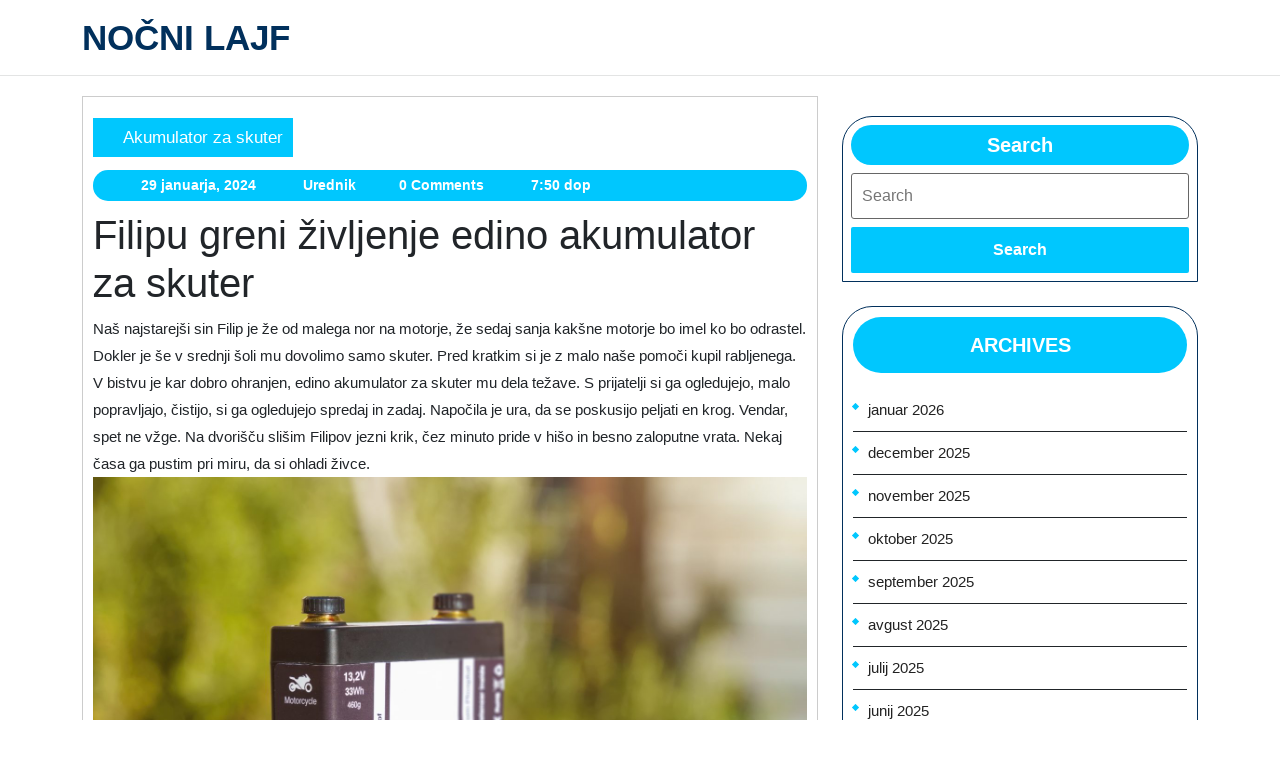

--- FILE ---
content_type: text/html; charset=UTF-8
request_url: https://www.ambasadagavioli.si/filipu-greni-zivljenje-edino-akumulator-za-skuter/
body_size: 13949
content:
<!DOCTYPE html>
<html dir="ltr" lang="sl-SI" prefix="og: https://ogp.me/ns#" class="no-js no-svg">
<head>
	<meta charset="UTF-8">
	<meta name="viewport" content="width=device-width, initial-scale=1">
	<title>Filipu greni življenje edino akumulator za skuter</title>

		<!-- All in One SEO 4.9.3 - aioseo.com -->
	<meta name="description" content="Sin obožuje motorje in si je z našo pomočjo kupil skuter. Je dobro ohranjen, ampak potrebuje nov akumulator za skuter. Pomagala sva mu tudi pri nakupu novega akumulatorja." />
	<meta name="robots" content="max-image-preview:large" />
	<meta name="author" content="Urednik"/>
	<meta name="keywords" content="akumulator,akumulator za skuter,motorji,skuter" />
	<link rel="canonical" href="https://www.ambasadagavioli.si/filipu-greni-zivljenje-edino-akumulator-za-skuter/" />
	<meta name="generator" content="All in One SEO (AIOSEO) 4.9.3" />
		<meta property="og:locale" content="sl_SI" />
		<meta property="og:site_name" content="Nočni Lajf |" />
		<meta property="og:type" content="article" />
		<meta property="og:title" content="Filipu greni življenje edino akumulator za skuter" />
		<meta property="og:description" content="Sin obožuje motorje in si je z našo pomočjo kupil skuter. Je dobro ohranjen, ampak potrebuje nov akumulator za skuter. Pomagala sva mu tudi pri nakupu novega akumulatorja." />
		<meta property="og:url" content="https://www.ambasadagavioli.si/filipu-greni-zivljenje-edino-akumulator-za-skuter/" />
		<meta property="article:published_time" content="2024-01-29T05:50:20+00:00" />
		<meta property="article:modified_time" content="2024-01-29T05:50:20+00:00" />
		<meta name="twitter:card" content="summary" />
		<meta name="twitter:title" content="Filipu greni življenje edino akumulator za skuter" />
		<meta name="twitter:description" content="Sin obožuje motorje in si je z našo pomočjo kupil skuter. Je dobro ohranjen, ampak potrebuje nov akumulator za skuter. Pomagala sva mu tudi pri nakupu novega akumulatorja." />
		<script type="application/ld+json" class="aioseo-schema">
			{"@context":"https:\/\/schema.org","@graph":[{"@type":"Article","@id":"https:\/\/www.ambasadagavioli.si\/filipu-greni-zivljenje-edino-akumulator-za-skuter\/#article","name":"Filipu greni \u017eivljenje edino akumulator za skuter","headline":"Filipu greni \u017eivljenje edino akumulator za skuter","author":{"@id":"https:\/\/www.ambasadagavioli.si\/author\/mihangn-si\/#author"},"publisher":{"@id":"https:\/\/www.ambasadagavioli.si\/#organization"},"image":{"@type":"ImageObject","url":"https:\/\/www.ambasadagavioli.si\/wp-content\/uploads\/2024\/01\/filipu-greni-zivljenje-edino-akumulator-za-skuter.jpg","@id":"https:\/\/www.ambasadagavioli.si\/filipu-greni-zivljenje-edino-akumulator-za-skuter\/#articleImage","width":2000,"height":1125},"datePublished":"2024-01-29T07:50:20+02:00","dateModified":"2024-01-29T07:50:20+02:00","inLanguage":"sl-SI","mainEntityOfPage":{"@id":"https:\/\/www.ambasadagavioli.si\/filipu-greni-zivljenje-edino-akumulator-za-skuter\/#webpage"},"isPartOf":{"@id":"https:\/\/www.ambasadagavioli.si\/filipu-greni-zivljenje-edino-akumulator-za-skuter\/#webpage"},"articleSection":"Akumulator za skuter, akumulator, akumulator za skuter, motorji, skuter"},{"@type":"BreadcrumbList","@id":"https:\/\/www.ambasadagavioli.si\/filipu-greni-zivljenje-edino-akumulator-za-skuter\/#breadcrumblist","itemListElement":[{"@type":"ListItem","@id":"https:\/\/www.ambasadagavioli.si#listItem","position":1,"name":"Home","item":"https:\/\/www.ambasadagavioli.si","nextItem":{"@type":"ListItem","@id":"https:\/\/www.ambasadagavioli.si\/category\/akumulator-za-skuter\/#listItem","name":"Akumulator za skuter"}},{"@type":"ListItem","@id":"https:\/\/www.ambasadagavioli.si\/category\/akumulator-za-skuter\/#listItem","position":2,"name":"Akumulator za skuter","item":"https:\/\/www.ambasadagavioli.si\/category\/akumulator-za-skuter\/","nextItem":{"@type":"ListItem","@id":"https:\/\/www.ambasadagavioli.si\/filipu-greni-zivljenje-edino-akumulator-za-skuter\/#listItem","name":"Filipu greni \u017eivljenje edino akumulator za skuter"},"previousItem":{"@type":"ListItem","@id":"https:\/\/www.ambasadagavioli.si#listItem","name":"Home"}},{"@type":"ListItem","@id":"https:\/\/www.ambasadagavioli.si\/filipu-greni-zivljenje-edino-akumulator-za-skuter\/#listItem","position":3,"name":"Filipu greni \u017eivljenje edino akumulator za skuter","previousItem":{"@type":"ListItem","@id":"https:\/\/www.ambasadagavioli.si\/category\/akumulator-za-skuter\/#listItem","name":"Akumulator za skuter"}}]},{"@type":"Organization","@id":"https:\/\/www.ambasadagavioli.si\/#organization","name":"No\u010dni Lajf","url":"https:\/\/www.ambasadagavioli.si\/"},{"@type":"Person","@id":"https:\/\/www.ambasadagavioli.si\/author\/mihangn-si\/#author","url":"https:\/\/www.ambasadagavioli.si\/author\/mihangn-si\/","name":"Urednik","image":{"@type":"ImageObject","@id":"https:\/\/www.ambasadagavioli.si\/filipu-greni-zivljenje-edino-akumulator-za-skuter\/#authorImage","url":"https:\/\/secure.gravatar.com\/avatar\/b8257697248ed0f6df97f9814305dcafb12692cf24fe0d560cae7cfda6e28fed?s=96&d=mm&r=g","width":96,"height":96,"caption":"Urednik"}},{"@type":"WebPage","@id":"https:\/\/www.ambasadagavioli.si\/filipu-greni-zivljenje-edino-akumulator-za-skuter\/#webpage","url":"https:\/\/www.ambasadagavioli.si\/filipu-greni-zivljenje-edino-akumulator-za-skuter\/","name":"Filipu greni \u017eivljenje edino akumulator za skuter","description":"Sin obo\u017euje motorje in si je z na\u0161o pomo\u010djo kupil skuter. Je dobro ohranjen, ampak potrebuje nov akumulator za skuter. Pomagala sva mu tudi pri nakupu novega akumulatorja.","inLanguage":"sl-SI","isPartOf":{"@id":"https:\/\/www.ambasadagavioli.si\/#website"},"breadcrumb":{"@id":"https:\/\/www.ambasadagavioli.si\/filipu-greni-zivljenje-edino-akumulator-za-skuter\/#breadcrumblist"},"author":{"@id":"https:\/\/www.ambasadagavioli.si\/author\/mihangn-si\/#author"},"creator":{"@id":"https:\/\/www.ambasadagavioli.si\/author\/mihangn-si\/#author"},"datePublished":"2024-01-29T07:50:20+02:00","dateModified":"2024-01-29T07:50:20+02:00"},{"@type":"WebSite","@id":"https:\/\/www.ambasadagavioli.si\/#website","url":"https:\/\/www.ambasadagavioli.si\/","name":"No\u010dni Lajf","inLanguage":"sl-SI","publisher":{"@id":"https:\/\/www.ambasadagavioli.si\/#organization"}}]}
		</script>
		<!-- All in One SEO -->

<link rel='dns-prefetch' href='//fonts.googleapis.com' />
<link rel="alternate" type="application/rss+xml" title="Nočni Lajf &raquo; Vir" href="https://www.ambasadagavioli.si/feed/" />
<link rel="alternate" type="application/rss+xml" title="Nočni Lajf &raquo; Vir komentarjev" href="https://www.ambasadagavioli.si/comments/feed/" />
<link rel="alternate" title="oEmbed (JSON)" type="application/json+oembed" href="https://www.ambasadagavioli.si/wp-json/oembed/1.0/embed?url=https%3A%2F%2Fwww.ambasadagavioli.si%2Ffilipu-greni-zivljenje-edino-akumulator-za-skuter%2F" />
<link rel="alternate" title="oEmbed (XML)" type="text/xml+oembed" href="https://www.ambasadagavioli.si/wp-json/oembed/1.0/embed?url=https%3A%2F%2Fwww.ambasadagavioli.si%2Ffilipu-greni-zivljenje-edino-akumulator-za-skuter%2F&#038;format=xml" />
<style id='wp-img-auto-sizes-contain-inline-css' type='text/css'>
img:is([sizes=auto i],[sizes^="auto," i]){contain-intrinsic-size:3000px 1500px}
/*# sourceURL=wp-img-auto-sizes-contain-inline-css */
</style>
<style id='wp-emoji-styles-inline-css' type='text/css'>

	img.wp-smiley, img.emoji {
		display: inline !important;
		border: none !important;
		box-shadow: none !important;
		height: 1em !important;
		width: 1em !important;
		margin: 0 0.07em !important;
		vertical-align: -0.1em !important;
		background: none !important;
		padding: 0 !important;
	}
/*# sourceURL=wp-emoji-styles-inline-css */
</style>
<style id='wp-block-library-inline-css' type='text/css'>
:root{--wp-block-synced-color:#7a00df;--wp-block-synced-color--rgb:122,0,223;--wp-bound-block-color:var(--wp-block-synced-color);--wp-editor-canvas-background:#ddd;--wp-admin-theme-color:#007cba;--wp-admin-theme-color--rgb:0,124,186;--wp-admin-theme-color-darker-10:#006ba1;--wp-admin-theme-color-darker-10--rgb:0,107,160.5;--wp-admin-theme-color-darker-20:#005a87;--wp-admin-theme-color-darker-20--rgb:0,90,135;--wp-admin-border-width-focus:2px}@media (min-resolution:192dpi){:root{--wp-admin-border-width-focus:1.5px}}.wp-element-button{cursor:pointer}:root .has-very-light-gray-background-color{background-color:#eee}:root .has-very-dark-gray-background-color{background-color:#313131}:root .has-very-light-gray-color{color:#eee}:root .has-very-dark-gray-color{color:#313131}:root .has-vivid-green-cyan-to-vivid-cyan-blue-gradient-background{background:linear-gradient(135deg,#00d084,#0693e3)}:root .has-purple-crush-gradient-background{background:linear-gradient(135deg,#34e2e4,#4721fb 50%,#ab1dfe)}:root .has-hazy-dawn-gradient-background{background:linear-gradient(135deg,#faaca8,#dad0ec)}:root .has-subdued-olive-gradient-background{background:linear-gradient(135deg,#fafae1,#67a671)}:root .has-atomic-cream-gradient-background{background:linear-gradient(135deg,#fdd79a,#004a59)}:root .has-nightshade-gradient-background{background:linear-gradient(135deg,#330968,#31cdcf)}:root .has-midnight-gradient-background{background:linear-gradient(135deg,#020381,#2874fc)}:root{--wp--preset--font-size--normal:16px;--wp--preset--font-size--huge:42px}.has-regular-font-size{font-size:1em}.has-larger-font-size{font-size:2.625em}.has-normal-font-size{font-size:var(--wp--preset--font-size--normal)}.has-huge-font-size{font-size:var(--wp--preset--font-size--huge)}.has-text-align-center{text-align:center}.has-text-align-left{text-align:left}.has-text-align-right{text-align:right}.has-fit-text{white-space:nowrap!important}#end-resizable-editor-section{display:none}.aligncenter{clear:both}.items-justified-left{justify-content:flex-start}.items-justified-center{justify-content:center}.items-justified-right{justify-content:flex-end}.items-justified-space-between{justify-content:space-between}.screen-reader-text{border:0;clip-path:inset(50%);height:1px;margin:-1px;overflow:hidden;padding:0;position:absolute;width:1px;word-wrap:normal!important}.screen-reader-text:focus{background-color:#ddd;clip-path:none;color:#444;display:block;font-size:1em;height:auto;left:5px;line-height:normal;padding:15px 23px 14px;text-decoration:none;top:5px;width:auto;z-index:100000}html :where(.has-border-color){border-style:solid}html :where([style*=border-top-color]){border-top-style:solid}html :where([style*=border-right-color]){border-right-style:solid}html :where([style*=border-bottom-color]){border-bottom-style:solid}html :where([style*=border-left-color]){border-left-style:solid}html :where([style*=border-width]){border-style:solid}html :where([style*=border-top-width]){border-top-style:solid}html :where([style*=border-right-width]){border-right-style:solid}html :where([style*=border-bottom-width]){border-bottom-style:solid}html :where([style*=border-left-width]){border-left-style:solid}html :where(img[class*=wp-image-]){height:auto;max-width:100%}:where(figure){margin:0 0 1em}html :where(.is-position-sticky){--wp-admin--admin-bar--position-offset:var(--wp-admin--admin-bar--height,0px)}@media screen and (max-width:600px){html :where(.is-position-sticky){--wp-admin--admin-bar--position-offset:0px}}

/*# sourceURL=wp-block-library-inline-css */
</style><style id='global-styles-inline-css' type='text/css'>
:root{--wp--preset--aspect-ratio--square: 1;--wp--preset--aspect-ratio--4-3: 4/3;--wp--preset--aspect-ratio--3-4: 3/4;--wp--preset--aspect-ratio--3-2: 3/2;--wp--preset--aspect-ratio--2-3: 2/3;--wp--preset--aspect-ratio--16-9: 16/9;--wp--preset--aspect-ratio--9-16: 9/16;--wp--preset--color--black: #000000;--wp--preset--color--cyan-bluish-gray: #abb8c3;--wp--preset--color--white: #ffffff;--wp--preset--color--pale-pink: #f78da7;--wp--preset--color--vivid-red: #cf2e2e;--wp--preset--color--luminous-vivid-orange: #ff6900;--wp--preset--color--luminous-vivid-amber: #fcb900;--wp--preset--color--light-green-cyan: #7bdcb5;--wp--preset--color--vivid-green-cyan: #00d084;--wp--preset--color--pale-cyan-blue: #8ed1fc;--wp--preset--color--vivid-cyan-blue: #0693e3;--wp--preset--color--vivid-purple: #9b51e0;--wp--preset--gradient--vivid-cyan-blue-to-vivid-purple: linear-gradient(135deg,rgb(6,147,227) 0%,rgb(155,81,224) 100%);--wp--preset--gradient--light-green-cyan-to-vivid-green-cyan: linear-gradient(135deg,rgb(122,220,180) 0%,rgb(0,208,130) 100%);--wp--preset--gradient--luminous-vivid-amber-to-luminous-vivid-orange: linear-gradient(135deg,rgb(252,185,0) 0%,rgb(255,105,0) 100%);--wp--preset--gradient--luminous-vivid-orange-to-vivid-red: linear-gradient(135deg,rgb(255,105,0) 0%,rgb(207,46,46) 100%);--wp--preset--gradient--very-light-gray-to-cyan-bluish-gray: linear-gradient(135deg,rgb(238,238,238) 0%,rgb(169,184,195) 100%);--wp--preset--gradient--cool-to-warm-spectrum: linear-gradient(135deg,rgb(74,234,220) 0%,rgb(151,120,209) 20%,rgb(207,42,186) 40%,rgb(238,44,130) 60%,rgb(251,105,98) 80%,rgb(254,248,76) 100%);--wp--preset--gradient--blush-light-purple: linear-gradient(135deg,rgb(255,206,236) 0%,rgb(152,150,240) 100%);--wp--preset--gradient--blush-bordeaux: linear-gradient(135deg,rgb(254,205,165) 0%,rgb(254,45,45) 50%,rgb(107,0,62) 100%);--wp--preset--gradient--luminous-dusk: linear-gradient(135deg,rgb(255,203,112) 0%,rgb(199,81,192) 50%,rgb(65,88,208) 100%);--wp--preset--gradient--pale-ocean: linear-gradient(135deg,rgb(255,245,203) 0%,rgb(182,227,212) 50%,rgb(51,167,181) 100%);--wp--preset--gradient--electric-grass: linear-gradient(135deg,rgb(202,248,128) 0%,rgb(113,206,126) 100%);--wp--preset--gradient--midnight: linear-gradient(135deg,rgb(2,3,129) 0%,rgb(40,116,252) 100%);--wp--preset--font-size--small: 13px;--wp--preset--font-size--medium: 20px;--wp--preset--font-size--large: 36px;--wp--preset--font-size--x-large: 42px;--wp--preset--spacing--20: 0.44rem;--wp--preset--spacing--30: 0.67rem;--wp--preset--spacing--40: 1rem;--wp--preset--spacing--50: 1.5rem;--wp--preset--spacing--60: 2.25rem;--wp--preset--spacing--70: 3.38rem;--wp--preset--spacing--80: 5.06rem;--wp--preset--shadow--natural: 6px 6px 9px rgba(0, 0, 0, 0.2);--wp--preset--shadow--deep: 12px 12px 50px rgba(0, 0, 0, 0.4);--wp--preset--shadow--sharp: 6px 6px 0px rgba(0, 0, 0, 0.2);--wp--preset--shadow--outlined: 6px 6px 0px -3px rgb(255, 255, 255), 6px 6px rgb(0, 0, 0);--wp--preset--shadow--crisp: 6px 6px 0px rgb(0, 0, 0);}:where(.is-layout-flex){gap: 0.5em;}:where(.is-layout-grid){gap: 0.5em;}body .is-layout-flex{display: flex;}.is-layout-flex{flex-wrap: wrap;align-items: center;}.is-layout-flex > :is(*, div){margin: 0;}body .is-layout-grid{display: grid;}.is-layout-grid > :is(*, div){margin: 0;}:where(.wp-block-columns.is-layout-flex){gap: 2em;}:where(.wp-block-columns.is-layout-grid){gap: 2em;}:where(.wp-block-post-template.is-layout-flex){gap: 1.25em;}:where(.wp-block-post-template.is-layout-grid){gap: 1.25em;}.has-black-color{color: var(--wp--preset--color--black) !important;}.has-cyan-bluish-gray-color{color: var(--wp--preset--color--cyan-bluish-gray) !important;}.has-white-color{color: var(--wp--preset--color--white) !important;}.has-pale-pink-color{color: var(--wp--preset--color--pale-pink) !important;}.has-vivid-red-color{color: var(--wp--preset--color--vivid-red) !important;}.has-luminous-vivid-orange-color{color: var(--wp--preset--color--luminous-vivid-orange) !important;}.has-luminous-vivid-amber-color{color: var(--wp--preset--color--luminous-vivid-amber) !important;}.has-light-green-cyan-color{color: var(--wp--preset--color--light-green-cyan) !important;}.has-vivid-green-cyan-color{color: var(--wp--preset--color--vivid-green-cyan) !important;}.has-pale-cyan-blue-color{color: var(--wp--preset--color--pale-cyan-blue) !important;}.has-vivid-cyan-blue-color{color: var(--wp--preset--color--vivid-cyan-blue) !important;}.has-vivid-purple-color{color: var(--wp--preset--color--vivid-purple) !important;}.has-black-background-color{background-color: var(--wp--preset--color--black) !important;}.has-cyan-bluish-gray-background-color{background-color: var(--wp--preset--color--cyan-bluish-gray) !important;}.has-white-background-color{background-color: var(--wp--preset--color--white) !important;}.has-pale-pink-background-color{background-color: var(--wp--preset--color--pale-pink) !important;}.has-vivid-red-background-color{background-color: var(--wp--preset--color--vivid-red) !important;}.has-luminous-vivid-orange-background-color{background-color: var(--wp--preset--color--luminous-vivid-orange) !important;}.has-luminous-vivid-amber-background-color{background-color: var(--wp--preset--color--luminous-vivid-amber) !important;}.has-light-green-cyan-background-color{background-color: var(--wp--preset--color--light-green-cyan) !important;}.has-vivid-green-cyan-background-color{background-color: var(--wp--preset--color--vivid-green-cyan) !important;}.has-pale-cyan-blue-background-color{background-color: var(--wp--preset--color--pale-cyan-blue) !important;}.has-vivid-cyan-blue-background-color{background-color: var(--wp--preset--color--vivid-cyan-blue) !important;}.has-vivid-purple-background-color{background-color: var(--wp--preset--color--vivid-purple) !important;}.has-black-border-color{border-color: var(--wp--preset--color--black) !important;}.has-cyan-bluish-gray-border-color{border-color: var(--wp--preset--color--cyan-bluish-gray) !important;}.has-white-border-color{border-color: var(--wp--preset--color--white) !important;}.has-pale-pink-border-color{border-color: var(--wp--preset--color--pale-pink) !important;}.has-vivid-red-border-color{border-color: var(--wp--preset--color--vivid-red) !important;}.has-luminous-vivid-orange-border-color{border-color: var(--wp--preset--color--luminous-vivid-orange) !important;}.has-luminous-vivid-amber-border-color{border-color: var(--wp--preset--color--luminous-vivid-amber) !important;}.has-light-green-cyan-border-color{border-color: var(--wp--preset--color--light-green-cyan) !important;}.has-vivid-green-cyan-border-color{border-color: var(--wp--preset--color--vivid-green-cyan) !important;}.has-pale-cyan-blue-border-color{border-color: var(--wp--preset--color--pale-cyan-blue) !important;}.has-vivid-cyan-blue-border-color{border-color: var(--wp--preset--color--vivid-cyan-blue) !important;}.has-vivid-purple-border-color{border-color: var(--wp--preset--color--vivid-purple) !important;}.has-vivid-cyan-blue-to-vivid-purple-gradient-background{background: var(--wp--preset--gradient--vivid-cyan-blue-to-vivid-purple) !important;}.has-light-green-cyan-to-vivid-green-cyan-gradient-background{background: var(--wp--preset--gradient--light-green-cyan-to-vivid-green-cyan) !important;}.has-luminous-vivid-amber-to-luminous-vivid-orange-gradient-background{background: var(--wp--preset--gradient--luminous-vivid-amber-to-luminous-vivid-orange) !important;}.has-luminous-vivid-orange-to-vivid-red-gradient-background{background: var(--wp--preset--gradient--luminous-vivid-orange-to-vivid-red) !important;}.has-very-light-gray-to-cyan-bluish-gray-gradient-background{background: var(--wp--preset--gradient--very-light-gray-to-cyan-bluish-gray) !important;}.has-cool-to-warm-spectrum-gradient-background{background: var(--wp--preset--gradient--cool-to-warm-spectrum) !important;}.has-blush-light-purple-gradient-background{background: var(--wp--preset--gradient--blush-light-purple) !important;}.has-blush-bordeaux-gradient-background{background: var(--wp--preset--gradient--blush-bordeaux) !important;}.has-luminous-dusk-gradient-background{background: var(--wp--preset--gradient--luminous-dusk) !important;}.has-pale-ocean-gradient-background{background: var(--wp--preset--gradient--pale-ocean) !important;}.has-electric-grass-gradient-background{background: var(--wp--preset--gradient--electric-grass) !important;}.has-midnight-gradient-background{background: var(--wp--preset--gradient--midnight) !important;}.has-small-font-size{font-size: var(--wp--preset--font-size--small) !important;}.has-medium-font-size{font-size: var(--wp--preset--font-size--medium) !important;}.has-large-font-size{font-size: var(--wp--preset--font-size--large) !important;}.has-x-large-font-size{font-size: var(--wp--preset--font-size--x-large) !important;}
/*# sourceURL=global-styles-inline-css */
</style>

<style id='classic-theme-styles-inline-css' type='text/css'>
/*! This file is auto-generated */
.wp-block-button__link{color:#fff;background-color:#32373c;border-radius:9999px;box-shadow:none;text-decoration:none;padding:calc(.667em + 2px) calc(1.333em + 2px);font-size:1.125em}.wp-block-file__button{background:#32373c;color:#fff;text-decoration:none}
/*# sourceURL=/wp-includes/css/classic-themes.min.css */
</style>
<link rel='stylesheet' id='safha-one-page-fonts-css' href='//fonts.googleapis.com/css2?family=ABeeZee%3Aital%400%3B1%7CAbril%2BFatfac%7CAcme%7CAnton%7CArchitects%2BDaughter%7CArimo%3Aital%2Cwght%400%2C400%3B0%2C500%3B0%2C600%3B0%2C700%3B1%2C400%3B1%2C500%3B1%2C600%3B1%2C700%7CArsenal%3Aital%2Cwght%400%2C400%3B0%2C700%3B1%2C400%3B1%2C700%7CArvo%3Aital%2Cwght%400%2C400%3B0%2C700%3B1%2C400%3B1%2C700%7CAlegreya%3Aital%2Cwght%400%2C400%3B0%2C500%3B0%2C600%3B0%2C700%3B0%2C800%3B0%2C900%3B1%2C400%3B1%2C500%3B1%2C600%3B1%2C700%3B1%2C800%3B1%2C900%7CAlfa%2BSlab%2BOne%7CAveria%2BSerif%2BLibre%3Aital%2Cwght%400%2C300%3B0%2C400%3B0%2C700%3B1%2C300%3B1%2C400%3B1%2C700%7CBangers%7CBoogaloo%7CBad%2BScript%7CBitter%3Aital%2Cwght%400%2C100%3B0%2C200%3B0%2C300%3B0%2C400%3B0%2C500%3B0%2C600%3B0%2C700%3B0%2C800%3B0%2C900%3B1%2C100%3B1%2C200%3B1%2C300%3B1%2C400%3B1%2C500%3B1%2C600%3B1%2C700%3B1%2C800%3B1%2C900%7CBree%2BSerif%7CBenchNine%3Awght%40300%3B400%3B700%7CCabin%3Aital%2Cwght%400%2C400%3B0%2C500%3B0%2C600%3B0%2C700%3B1%2C400%3B1%2C500%3B1%2C600%3B1%2C700%7CCardo%3Aital%2Cwght%400%2C400%3B0%2C700%3B1%2C400%7CCourgette%7CCherry%2BSwash%3Awght%40400%3B700%7CCormorant%2BGaramond%3Aital%2Cwght%400%2C300%3B0%2C400%3B0%2C500%3B0%2C600%3B0%2C700%3B1%2C300%3B1%2C400%3B1%2C500%3B1%2C600%3B1%2C700%7CCrimson%2BText%3Aital%2Cwght%400%2C400%3B0%2C600%3B0%2C700%3B1%2C400%3B1%2C600%3B1%2C700%7CCuprum%3Aital%2Cwght%400%2C400%3B0%2C500%3B0%2C600%3B0%2C700%3B1%2C400%3B1%2C500%3B1%2C600%3B1%2C700%7CCookie%7CComing%2BSoon%7CChewy%7CDays%2BOne%7CDosis%3Awght%40200%3B300%3B400%3B500%3B600%3B700%3B800%7CEconomica%3Aital%2Cwght%400%2C400%3B0%2C700%3B1%2C400%3B1%2C700%7CFira%2BSans%3Aital%2Cwght%400%2C100%3B0%2C200%3B0%2C300%3B0%2C400%3B0%2C500%3B0%2C600%3B0%2C700%3B0%2C800%3B0%2C900%3B1%2C100%3B1%2C200%3B1%2C300%3B1%2C400%3B1%2C500%3B1%2C600%3B1%2C700%3B1%2C800%3B1%2C900%7CFredoka%2BOne%7CFjalla%2BOne%7CFrancois%2BOne%7CFrank%2BRuhl%2BLibre%3Awght%40300%3B400%3B500%3B700%3B900%7CGloria%2BHallelujah%7CGreat%2BVibes%7CHandlee%7CHammersmith%2BOne%7CHeebo%3Awght%40100%3B200%3B300%3B400%3B500%3B600%3B700%3B800%3B900%7CInconsolata%3Awght%40200%3B300%3B400%3B500%3B600%3B700%3B800%3B900%7CIndie%2BFlower%7CIM%2BFell%2BEnglish%2BSC%7CJulius%2BSans%2BOne%7CJosefin%2BSlab%3Aital%2Cwght%400%2C100%3B0%2C200%3B0%2C300%3B0%2C400%3B0%2C500%3B0%2C600%3B0%2C700%3B1%2C100%3B1%2C200%3B1%2C300%3B1%2C400%3B1%2C500%3B1%2C600%3B1%2C700%7CJosefin%2BSans%3Aital%2Cwght%400%2C100%3B0%2C200%3B0%2C300%3B0%2C400%3B0%2C500%3B0%2C600%3B0%2C700%3B1%2C100%3B1%2C200%3B1%2C300%3B1%2C400%3B1%2C500%3B1%2C600%3B1%2C700%7CJost%3Aital%2Cwght%400%2C100%3B0%2C200%3B0%2C300%3B0%2C400%3B0%2C500%3B0%2C600%3B0%2C700%3B0%2C800%3B0%2C900%3B1%2C100%3B1%2C200%3B1%2C300%3B1%2C400%3B1%2C500%3B1%2C600%3B1%2C700%3B1%2C800%3B1%2C900%7CKanit%3Aital%2Cwght%400%2C100%3B0%2C200%3B0%2C300%3B0%2C400%3B0%2C500%3B0%2C600%3B0%2C700%3B0%2C800%3B0%2C900%3B1%2C100%3B1%2C200%3B1%2C300%3B1%2C400%3B1%2C500%3B1%2C600%3B1%2C700%3B1%2C800%3B1%2C900%7CKalam%3Awght%40300%3B400%3B700%7CLobster%7CLato%3Aital%2Cwght%400%2C100%3B0%2C300%3B0%2C400%3B0%2C700%3B0%2C900%3B1%2C100%3B1%2C300%3B1%2C400%3B1%2C700%3B1%2C900%7CLora%3Aital%2Cwght%400%2C400%3B0%2C500%3B0%2C600%3B0%2C700%3B1%2C400%3B1%2C500%3B1%2C600%3B1%2C700%7CLibre%2BBaskerville%3Aital%2Cwght%400%2C400%3B0%2C700%3B1%2C400%7CLobster%2BTwo%3Aital%2Cwght%400%2C400%3B0%2C700%3B1%2C400%3B1%2C700%7CMerriweather%3Aital%2Cwght%400%2C300%3B0%2C400%3B0%2C700%3B0%2C900%3B1%2C300%3B1%2C400%3B1%2C700%3B1%2C900%7CMonda%3Awght%40400%3B700%7CMontserrat%3Aital%2Cwght%400%2C100%3B0%2C200%3B0%2C300%3B0%2C400%3B0%2C500%3B0%2C600%3B0%2C700%3B0%2C800%3B0%2C900%3B1%2C100%3B1%2C200%3B1%2C300%3B1%2C400%3B1%2C500%3B1%2C600%3B1%2C700%3B1%2C800%3B1%2C900%7CMulish%3Aital%2Cwght%400%2C200%3B0%2C300%3B0%2C400%3B0%2C500%3B0%2C600%3B0%2C700%3B0%2C800%3B0%2C900%3B1%2C200%3B1%2C300%3B1%2C400%3B1%2C500%3B1%2C600%3B1%2C700%3B1%2C800%3B1%2C900%7CMarck%2BScript%7CNoto%2BSerif%3Aital%2Cwght%400%2C400%3B0%2C700%3B1%2C400%3B1%2C700%7COpen%2BSans%3Aital%2Cwght%400%2C300%3B0%2C400%3B0%2C500%3B0%2C600%3B0%2C700%3B0%2C800%3B1%2C300%3B1%2C400%3B1%2C500%3B1%2C600%3B1%2C700%3B1%2C800%7COverpass%3Aital%2Cwght%400%2C100%3B0%2C200%3B0%2C300%3B0%2C400%3B0%2C500%3B0%2C600%3B0%2C700%3B0%2C800%3B0%2C900%3B1%2C100%3B1%2C200%3B1%2C300%3B1%2C400%3B1%2C500%3B1%2C600%3B1%2C700%3B1%2C800%3B1%2C900%7COverpass%2BMono%3Awght%40300%3B400%3B500%3B600%3B700%7COxygen%3Awght%40300%3B400%3B700%7COrbitron%3Awght%40400%3B500%3B600%3B700%3B800%3B900%7CPatua%2BOne%7CPacifico%7CPadauk%3Awght%40400%3B700%7CPlayball%7CPlayfair%2BDisplay%3Aital%2Cwght%400%2C400%3B0%2C500%3B0%2C600%3B0%2C700%3B0%2C800%3B0%2C900%3B1%2C400%3B1%2C500%3B1%2C600%3B1%2C700%3B1%2C800%3B1%2C900%7CPT%2BSans%3Aital%2Cwght%400%2C400%3B0%2C700%3B1%2C400%3B1%2C700%7CPhilosopher%3Aital%2Cwght%400%2C400%3B0%2C700%3B1%2C400%3B1%2C700%7CPermanent%2BMarker%7CPoiret%2BOne%7CPoppins%3Aital%2Cwght%400%2C100%3B0%2C200%3B0%2C300%3B0%2C400%3B0%2C500%3B0%2C600%3B0%2C700%3B0%2C800%3B0%2C900%3B1%2C100%3B1%2C200%3B1%2C300%3B1%2C400%3B1%2C500%3B1%2C600%3B1%2C700%3B1%2C800%3B1%2C900%7CQuicksand%3Awght%40300%3B400%3B500%3B600%3B700%7CQuattrocento%2BSans%3Aital%2Cwght%400%2C400%3B0%2C700%3B1%2C400%3B1%2C700%7CRaleway%3Aital%2Cwght%400%2C100%3B0%2C200%3B0%2C300%3B0%2C400%3B0%2C500%3B0%2C600%3B0%2C700%3B0%2C800%3B0%2C900%3B1%2C100%3B1%2C200%3B1%2C300%3B1%2C400%3B1%2C500%3B1%2C600%3B1%2C700%3B1%2C800%3B1%2C900%7CRubik%3Aital%2Cwght%400%2C300%3B0%2C400%3B0%2C500%3B0%2C600%3B0%2C700%3B0%2C800%3B0%2C900%3B1%2C300%3B1%2C400%3B1%2C500%3B1%2C600%3B1%2C700%3B1%2C800%3B1%2C900%7CRoboto%2BCondensed%3Aital%2Cwght%400%2C300%3B0%2C400%3B0%2C700%3B1%2C300%3B1%2C400%3B1%2C700%7CRokkitt%3Awght%40100%3B200%3B300%3B400%3B500%3B600%3B700%3B800%3B900%7CRusso%2BOne%7CRighteous%7CSaira%3Aital%2Cwght%400%2C100%3B0%2C200%3B0%2C300%3B0%2C400%3B0%2C500%3B0%2C600%3B0%2C700%3B0%2C800%3B0%2C900%3B1%2C100%3B1%2C200%3B1%2C300%3B1%2C400%3B1%2C500%3B1%2C600%3B1%2C700%3B1%2C800%3B1%2C900%7CSatisfy%7CSlabo%2B13px%7CSlabo%2B27px%7CSource%2BSans%2BPro%3Aital%2Cwght%400%2C200%3B0%2C300%3B0%2C400%3B0%2C600%3B0%2C700%3B0%2C900%3B1%2C200%3B1%2C300%3B1%2C400%3B1%2C600%3B1%2C700%3B1%2C900%7CShadows%2BInto%2BLight%2BTwo%7CShadows%2BInto%2BLight%7CSacramento%7CShrikhand%7CStaatliches%7CTangerine%3Awght%40400%3B700%7CTrirong%3Aital%2Cwght%400%2C100%3B0%2C200%3B0%2C300%3B0%2C400%3B0%2C500%3B0%2C600%3B0%2C700%3B0%2C800%3B0%2C900%3B1%2C100%3B1%2C200%3B1%2C300%3B1%2C400%3B1%2C500%3B1%2C600%3B1%2C700%3B1%2C800%3B1%2C900%7CUbuntu%3Aital%2Cwght%400%2C300%3B0%2C400%3B0%2C500%3B0%2C700%3B1%2C300%3B1%2C400%3B1%2C500%3B1%2C700%7CUnica%2BOne%7CVT323%7CVarela%2BRound%7CVampiro%2BOne%7CVollkorn%3Aital%2Cwght%400%2C400%3B0%2C500%3B0%2C600%3B0%2C700%3B0%2C800%3B0%2C900%3B1%2C400%3B1%2C500%3B1%2C600%3B1%2C700%3B1%2C800%3B1%2C900%7CVolkhov%3Aital%2Cwght%400%2C400%3B0%2C700%3B1%2C400%3B1%2C700%7CWork%2BSans%3Aital%2Cwght%400%2C100%3B0%2C200%3B0%2C300%3B0%2C400%3B0%2C500%3B0%2C600%3B0%2C700%3B0%2C800%3B0%2C900%3B1%2C100%3B1%2C200%3B1%2C300%3B1%2C400%3B1%2C500%3B1%2C600%3B1%2C700%3B1%2C800%3B1%2C900%7CYanone%2BKaffeesatz%3Awght%40200%3B300%3B400%3B500%3B600%3B700%7CZCOOL%2BXiaoWei' type='text/css' media='all' />
<link rel='stylesheet' id='safha-one-page-block-style-css' href='https://www.ambasadagavioli.si/wp-content/themes/safha-one-page/assets/css/blocks.css?ver=6.9' type='text/css' media='all' />
<link rel='stylesheet' id='bootstrap-style-css' href='https://www.ambasadagavioli.si/wp-content/themes/safha-one-page/assets/css/bootstrap.css?ver=6.9' type='text/css' media='all' />
<link rel='stylesheet' id='safha-one-page-basic-style-css' href='https://www.ambasadagavioli.si/wp-content/themes/safha-one-page/style.css?ver=6.9' type='text/css' media='all' />
<style id='safha-one-page-basic-style-inline-css' type='text/css'>

	    body{
		    color:!important;
		    font-family: !important;
		    font-size: px !important;
		}
		p,span{
		    color:!important;
		    font-family: ;
		    font-size: ;
		}
		a{
		    color:!important;
		    font-family: ;
		}
		li{
		    color:!important;
		    font-family: ;
		}
		h1{
		    color:!important;
		    font-family: !important;
		    font-size: !important;
		}
		h2{
		    color:!important;
		    font-family: !important;
		    font-size: !important;
		}
		h3{
		    color:!important;
		    font-family: !important;
		    font-size: !important;
		}
		h4{
		    color:!important;
		    font-family: !important;
		    font-size: !important;
		}
		h5{
		    color:!important;
		    font-family: !important;
		    font-size: !important;
		}
		h6{
		    color:!important;
		    font-family: !important;
		    font-size: !important;
		}
	
a.wc-block-components-totals-coupon-link, a.components-button.wc-block-components-button.wp-element-button.wc-block-cart__submit-button.contained, a.wc-block-components-checkout-return-to-cart-button, .wc-block-components-totals-coupon__button.contained, button.wc-block-components-checkout-place-order-button ,#sidebox .wp-block-heading, #sidebox .wp-block-search__label ,span.carousel-control-prev-icon i:hover,span.carousel-control-next-icon i:hover, .readbutton a:hover, #features hr, .woocommerce span.onsale, .woocommerce #respond input#submit:hover, .woocommerce a.button:hover, .woocommerce button.button:hover, .woocommerce input.button:hover,.woocommerce #respond input#submit.alt:hover, .woocommerce a.button.alt:hover, .woocommerce button.button.alt:hover, .woocommerce input.button.alt:hover, nav.woocommerce-MyAccount-navigation ul li, .post-link a:hover, .post-info, #sidebox h2, button.search-submit:hover, .search-form button.search-submit, .copyright, .widget .tagcloud a:hover,.widget .tagcloud a:focus,.widget.widget_tag_cloud a:hover,.widget.widget_tag_cloud a:focus,.wp_widget_tag_cloud a:hover,.wp_widget_tag_cloud a:focus, button,input[type="button"],input[type="submit"], .prev.page-numbers:focus,.prev.page-numbers:hover,.next.page-numbers:focus,.scrollup i,.page-numbers,.tags p a, .post-navigation .nav-next a, .post-navigation .nav-previous a,.comment-reply-link, #sidebox h3, #sidebox .widget_price_filter .ui-slider-horizontal .ui-slider-range, #sidebox .widget_price_filter .ui-slider .ui-slider-handle, .site-footer .widget_price_filter .ui-slider-horizontal .ui-slider-range, .site-footer .widget_price_filter .ui-slider .ui-slider-handle, .nav-links .nav-previous a, .nav-links .nav-next a, .main-navigation.toggled-on > div > ul, #sidebox button[type="submit"], .site-footer button[type="submit"],.breadcrumb a ,.breadcrumb span {background-color: ;}.wc-block-grid__product-onsale ,.wp-block-button a:hover{background-color: !important;}.social-icon{
		background: linear-gradient(90deg, 100%, #132f5c 0%);
	}a, .readbutton a,.main-navigation li li:focus > a,span.call i,  .social-icon i:hover,#sidebox ul li a:hover, .text code, .site-footer .widget_shopping_cart .buttons a, .woocommerce .widget_price_filter .price_slider_amount .button, .topbar a.call:hover,.related-posts h3 a {color: ;}.wp-block-button .wp-block-button__link:hover, .wp-block-button .wp-block-button__link:focus ,span.carousel-control-next-icon i, span.carousel-control-prev-icon i, .main-navigation ul ul, .readbutton a, .post-link a:hover, .woocommerce #respond input#submit:hover, .woocommerce a.button:hover, .woocommerce button.button:hover, .woocommerce input.button:hover, .woocommerce #respond input#submit.alt:hover, .woocommerce a.button.alt:hover, .woocommerce button.button.alt:hover, .woocommerce input.button.alt:hover, span.carousel-control-prev-icon i:hover, span.carousel-control-next-icon i:hover, .social-icon i, .social-icon i:hover,.scrollup i,.wp-block-button a:hover{border-color: ;}.wc-block-grid__product-onsale {border-color: !important;}.site-footer ul li a:hover, .main-navigation a:hover {color: ;}@media screen and (max-width:720px) {.topbar{background-color:  !important;} }button.wc-block-components-checkout-place-order-button:hover, a.wc-block-components-totals-coupon-link:hover, a.components-button.wc-block-components-button.wp-element-button.wc-block-cart__submit-button.contained:hover, a.wc-block-components-checkout-return-to-cart-button:hover ,.breadcrumb a:hover ,.breadcrumb span:hover ,button:hover,button:focus,input[type="button"]:hover,input[type="button"]:focus,input[type="submit"]:hover,input[type="submit"]:focus, .search-body i, .site-footer,.post-navigation .nav-next a:hover, .post-navigation .nav-previous a:hover, .comment-reply-link:hover,.page-numbers:hover, .prev.page-numbers:hover,.tags p a:hover, .nav-links .nav-previous a:hover, .nav-links .nav-next a:hover, .search-form button.search-submit:hover, #sidebox button[type="submit"]:hover , .site-footer button[type="submit"]:hover {background-color: ;}.logo-text h1 a, #slider .inner_carousel h1, #features h2, #features h3 a, .woocommerce #respond input#submit, .woocommerce a.button, .woocommerce button.button, .woocommerce input.button,.woocommerce #respond input#submit.alt, .woocommerce a.button.alt, .woocommerce button.button.alt, .woocommerce input.button.alt, .blogger h3 a, .post-link a,h2.woocommerce-loop-product__title, .woocommerce div.product .product_title, .main-navigation li li:focus > a, .main-navigation li li:hover > a,.site-title, .site-title a,.main-navigation ul ul li a, .blogger h2 a, .logo-text h1 a, .logo-text p.site-title a, span.carousel-control-next-icon i, span.carousel-control-prev-icon i {color: ;}.wp-block-button a ,.wc-block-grid__product-onsale {color: !important;}#sidebox .widget, .post-link a, .wp-block-button a{border-color: ;}.main-navigation ul ul li:hover{border-left-color: ;}.page-template-home-custom #masthead .main-header{border-bottom: 1px solid #e3e4e4;}body{max-width: 100%;}.page-template-custom-home-page .middle-header{width: 97.3%}#slider img{opacity:0.3}#slider .carousel-caption, #slider .inner_carousel, #slider .inner_carousel h1, #slider .inner_carousel p, #slider .readbutton{text-align:left; left:15%; right:45%;}
		@media screen and (max-width: 357px){
		#slider .readbutton a{padding:12px 17px;} }.post-link a,#slider .readbutton, .form-submit input[type="submit"]{font-size: 15px;}.post-link a, #slider .readbutton a, .form-submit input[type="submit"]{padding-top: px; padding-bottom: px; padding-left: px; padding-right: px; display:inline-block;}.post-link a,#slider .readbutton a, .form-submit input[type="submit"]{border-radius: px;}.post-link a,#slider .readbutton, .form-submit input[type="submit"]{text-transform: uppercase;}.post-link a,#slider .readbutton, .form-submit input[type="submit"]{font-weight: ;}
	@keyframes pulse {
		0% { transform: scale(1); }
		50% { transform: scale(1.1); }
		100% { transform: scale(1); }
	}

	@keyframes rubberBand {
		0% { transform: scale(1); }
		30% { transform: scaleX(1.25) scaleY(0.75); }
		40% { transform: scaleX(0.75) scaleY(1.25); }
		50% { transform: scale(1); }
	}

	@keyframes swing {
		20% { transform: rotate(15deg); }
		40% { transform: rotate(-10deg); }
		60% { transform: rotate(5deg); }
		80% { transform: rotate(-5deg); }
		100% { transform: rotate(0deg); }
	}

	@keyframes tada {
		0% { transform: scale(1); }
		10%, 20% { transform: scale(0.9) rotate(-3deg); }
		30%, 50%, 70%, 90% { transform: scale(1.1) rotate(3deg); }
		40%, 60%, 80% { transform: scale(1.1) rotate(-3deg); }
		100% { transform: scale(1) rotate(0); }
	}

	@keyframes jello {
		0%, 11.1%, 100% { transform: none; }
		22.2% { transform: skewX(-12.5deg) skewY(-12.5deg); }
		33.3% { transform: skewX(6.25deg) skewY(6.25deg); }
		44.4% { transform: skewX(-3.125deg) skewY(-3.125deg); }
		55.5% { transform: skewX(1.5625deg) skewY(1.5625deg); }
		66.6% { transform: skewX(-0.78125deg) skewY(-0.78125deg); }
		77.7% { transform: skewX(0.390625deg) skewY(0.390625deg); }
		88.8% { transform: skewX(-0.1953125deg) skewY(-0.1953125deg); }
	}.blogger, .blogger h2, .post-info, .text p, #our-services p{text-align:Left;}.post-info span{ margin: 0 5px;}.blogger .post-link{text-align:right;} .circle .inner{border-color: ;}  #pre-loader{background-color: ;} {}@media screen and (max-width:575px) {#pre-loader{visibility:hidden;} }@media screen and (max-width:575px) {#sidebox{display:block;} }@media screen and (max-width:575px) {.topbar{display:none;} }@media screen and (max-width:575px) {.fixed-header{position:static;} }#slider{display:none;} @media screen and (max-width:575px) {#slider{display:block;} }@media screen and (max-width:575px) {#slider .readbutton{display:block;} }@media screen and (max-width:575px){.scrollup i{display:none;} }.copyright{padding-top: px; padding-bottom: px;}.site-info{font-size: 16px;}#slider img{height: px;}.scrollup i{border-radius: px;}.scrollup i{font-size: px;}.scrollup i{padding-top: px; padding-bottom: px; padding-left: px; padding-right: px;}#comments textarea{width: 100%;}.woocommerce #respond input#submit, .woocommerce a.button, .woocommerce button.button, .woocommerce input.button, .woocommerce #respond input#submit.alt, .woocommerce a.button.alt, .woocommerce button.button.alt, .woocommerce input.button.alt, .woocommerce button.button:disabled, .woocommerce button.button:disabled[disabled]{padding-top: 9px; padding-bottom: 9px;}.woocommerce #respond input#submit, .woocommerce a.button, .woocommerce button.button, .woocommerce input.button, .woocommerce #respond input#submit.alt, .woocommerce a.button.alt, .woocommerce button.button.alt, .woocommerce input.button.alt, .woocommerce button.button:disabled, .woocommerce button.button:disabled[disabled]{padding-left: 16px; padding-right: 16px;}.woocommerce #respond input#submit, .woocommerce a.button, .woocommerce button.button, .woocommerce input.button, .woocommerce #respond input#submit.alt, .woocommerce a.button.alt, .woocommerce button.button.alt, .woocommerce input.button.alt{border-radius: 25px;}.woocommerce ul.products li.product, .woocommerce-page ul.products li.product{padding-top: 10px !important; padding-bottom: 10px !important;}.woocommerce ul.products li.product, .woocommerce-page ul.products li.product{padding-left: 10px !important; padding-right: 10px !important;}.woocommerce ul.products li.product, .woocommerce-page ul.products li.product{border-radius: 0px;}.woocommerce ul.products li.product, .woocommerce-page ul.products li.product{box-shadow: 0px 0px 0px #e4e4e4;}.site-footer{background-color: #01305c;}.site-footer{background-attachment: scroll !important;}.site-footer{background-position: center center!important;}.site-footer h3{text-align: left;}.site-footer h3{text-transform: Capitalize!important;}.site-footer h3, .site-footer h2, .site-footer .wp-block-search__label,.site-footer .wp-block-heading{font-size: 25px; }.site-footer ul, .site-footer p, .site-footer .tagcloud{text-align: left;}.site-info .socialicons a{font-size: px;}.site-info .socialicons a{color: #fff!important;}.main-navigation a, .navigation-top a{font-size: px;}.main-navigation a, .navigation-top a,.main-navigation ul li a{font-weight: ;}.main-navigation a, .main-navigation ul li a, #site-navigation li a{color:  !important;}.main-navigation ul.sub-menu a, .main-navigation ul.sub-menu li a, #site-navigation ul.sub-menu li a{color:  !important;}.main-navigation a:hover, .main-navigation ul li a:hover, .main-navigation .current_page_item > a:hover, .main-navigation .current-menu-item > a:hover, .main-navigation .current_page_ancestor > a:hover, #site-navigation li a:hover{color:  !important;}.main-navigation ul.sub-menu a:hover, .main-navigation ul.sub-menu li a:hover, .main-navigation .current_page_item > a:hover, .main-navigation .current-menu-item > a:hover, .main-navigation .current_page_ancestor > a:hover, #site-navigation ul.sub-menu li a:hover{color:  !important;}.main-navigation ul li a{} .logo-text h1 a, .logo-text p.site-title a {color: ;}  .site-description {color: ;} .logo h1, .site-title a{font-size: 35px;}.site-description{font-size: 14px !important;}.logo{margin: px ;}.logo{padding: px;}{background-color: transparent;}#slider{background: 1;}.woocommerce span.onsale {border-radius: 50%;}.woocommerce ul.products li.product .onsale{ left:auto; right:0;}.woocommerce span.onsale{font-size: 14px;}.woocommerce span.onsale{padding-top: px; padding-bottom: px; padding-left: px; padding-right: px; display:inline-block;}.navigation nav.pagination{justify-content: left;}.fixed-header{padding: px;}#slider .carousel-caption, #slider .inner_carousel, #slider .inner_carousel h1, #slider .inner_carousel p, #slider .readbutton{top: %; bottom: %;left: %;right: %;}.post-image img, .wrapper img{border-radius: 0px;}.post-image img, .wrapper img{box-shadow: 0px 0px 0px #ccc;}.copyright{background-color: ;}.site-info , .site-info a{color: !important;}.post-info{ margin-top:20px;}.blogger .post-image img{border-radius: 0px;}.blogger .post-image img{box-shadow: 0px 0px 0px #ccc;}.blogger.singlebox img{border-radius: 0px;}.blogger.singlebox img{box-shadow: 0px 0px 0px #ccc;}.scrollup i{background: ;border-color: ;}.scrollup i{color: ;}.scrollup i:hover{background: ;border-color: ;}.blogger .text p:nth-of-type(1)::first-letter {display: none;}
/*# sourceURL=safha-one-page-basic-style-inline-css */
</style>
<link rel='stylesheet' id='font-awesome-style-css' href='https://www.ambasadagavioli.si/wp-content/themes/safha-one-page/assets/css/fontawesome-all.css?ver=6.9' type='text/css' media='all' />
<script type="text/javascript" src="https://www.ambasadagavioli.si/wp-content/themes/safha-one-page/assets/js/html5.js?ver=3.7.3" id="html5-jquery-js"></script>
<script type="text/javascript" src="https://www.ambasadagavioli.si/wp-includes/js/jquery/jquery.min.js?ver=3.7.1" id="jquery-core-js"></script>
<script type="text/javascript" src="https://www.ambasadagavioli.si/wp-includes/js/jquery/jquery-migrate.min.js?ver=3.4.1" id="jquery-migrate-js"></script>
<script type="text/javascript" src="https://www.ambasadagavioli.si/wp-content/themes/safha-one-page/assets/js/safha-one-page-custom.js?ver=1" id="safha-one-page-custom-js"></script>
<script type="text/javascript" src="https://www.ambasadagavioli.si/wp-content/themes/safha-one-page/assets/js/bootstrap.js?ver=1" id="bootstrap-jquery-js"></script>
<link rel="https://api.w.org/" href="https://www.ambasadagavioli.si/wp-json/" /><link rel="alternate" title="JSON" type="application/json" href="https://www.ambasadagavioli.si/wp-json/wp/v2/posts/221" /><link rel="EditURI" type="application/rsd+xml" title="RSD" href="https://www.ambasadagavioli.si/xmlrpc.php?rsd" />
<meta name="generator" content="WordPress 6.9" />
<link rel='shortlink' href='https://www.ambasadagavioli.si/?p=221' />
<link rel='stylesheet' id='remove-style-meta-css' href='https://www.ambasadagavioli.si/wp-content/plugins/wp-author-date-and-meta-remover/css/entrymetastyle.css?ver=1.0' type='text/css' media='all' />
</head>
<body class="wp-singular post-template-default single single-post postid-221 single-format-standard wp-embed-responsive wp-theme-safha-one-page">
			<a class="screen-reader-text skip-link" href="#main">Skip to content</a>
	<div id="page" class="site">
				<header id="masthead" class="site-header" role="banner">
			<div class="main-header py-3">
				<div class="container">
					<div class="row">
						<div class="col-lg-3 col-md-4 align-self-center">
							<div class="logo-text"">
												              					              							              							                					                  		<p class="site-title m-0 p-0"><a href="https://www.ambasadagavioli.si/" rel="home" class="text-uppercase">Nočni Lajf</a></p>
						                						            				              					              							        </div>
						</div>
						<div class="col-lg-9 col-md-8 align-self-center close-sticky ">
							<div class="navigation-top">
								
<div class="header-menu">
	<div class="row m-0">
		<div class="col-lg-11 col-md-11 align-self-center">
			<nav id="site-navigation" class="main-navigation" role="navigation" aria-label="Top Menu">
				<button role="tab" class="menu-toggle p-3 my-3 mx-auto" aria-controls="top-menu" aria-expanded="false">
					Menu				</button>

				<div id="top-menu" class="menu"></div>
				
			</nav>
		</div>
				<div class="searchform-inner">
			

<form role="search" method="get" class="search-form" action="https://www.ambasadagavioli.si/">
	<label>
		<span class="screen-reader-text">Search</span>
		<input type="search" class="search-field" placeholder="Search" value="" name="s" />
	</label>
	<button role="tab" type="submit" class="search-submit"><span>Search</span></button>
</form>			<button type="button" class="close"aria-label="Close"><span aria-hidden="true">X</span></button>
		</div>
	</div>
</div>							</div>
						</div>
					</div>
				</div>
			</div>
		</header>

	<div class="site-content-contain">
		<div id="content">
<main id="main" role="main">
	<div class="container">
		<div class="row">
							<div class="col-lg-8 col-md-8">
										<article id="post-221" class="post-221 post type-post status-publish format-standard hentry category-akumulator-za-skuter tag-akumulator tag-akumulator-za-skuter tag-motorji tag-skuter">	
	<div class="blogger singlebox">
					<div class="single-post-image">
			    		 	</div>
	 		 				<div class="category">
	  		<a href="https://www.ambasadagavioli.si/filipu-greni-zivljenje-edino-akumulator-za-skuter/"><ul class="post-categories">
	<li><a href="https://www.ambasadagavioli.si/category/akumulator-za-skuter/" rel="category tag">Akumulator za skuter</a></li></ul><span class="screen-reader-text">Filipu greni življenje edino akumulator za skuter</span></a>
		</div>
							<div class="post-info">
							  		<span class="entry-date"><i class="fa fa-calendar"></i> <a href="https://www.ambasadagavioli.si/2024/01/29/">29 januarja, 2024<span class="screen-reader-text">29 januarja, 2024</span></a></span>											  		<span class="entry-author"><i class="fa fa-user"></i> <a href="https://www.ambasadagavioli.si/author/mihangn-si/">Urednik<span class="screen-reader-text">Urednik</span></a></span>											  		<span class="entry-comments"><i class="fas fa-comments"></i>0 Comments</span>													<span class="entry-time"><i class="fas fa-clock"></i> 7:50 dop</span>
							</div>
				<h1>Filipu greni življenje edino akumulator za skuter</h1>
		<div class="text">
	    	<p align="justify">Naš najstarejši sin Filip je že od malega nor na motorje, že sedaj sanja kakšne motorje bo imel ko bo odrastel. Dokler je še v srednji šoli mu dovolimo samo skuter. Pred kratkim si je z malo naše pomoči kupil rabljenega. V bistvu je kar dobro ohranjen, edino akumulator za skuter mu dela težave. S prijatelji si ga ogledujejo, malo popravljajo, čistijo, si ga ogledujejo spredaj in zadaj. Napočila je ura, da se poskusijo peljati en krog. Vendar, spet ne vžge. Na dvorišču slišim Filipov jezni krik, čez minuto pride v hišo in besno zaloputne vrata. Nekaj časa ga pustim pri miru, da si ohladi živce.</p>
<p align="justify"><img fetchpriority="high" decoding="async" width="2000" height="1125" class="size-full wp-image-220 aligncenter" src="https://www.ambasadagavioli.si/wp-content/uploads/2024/01/filipu-greni-zivljenje-edino-akumulator-za-skuter.jpg" alt="Filipu greni življenje edino akumulator za skuter" srcset="https://www.ambasadagavioli.si/wp-content/uploads/2024/01/filipu-greni-zivljenje-edino-akumulator-za-skuter.jpg 2000w, https://www.ambasadagavioli.si/wp-content/uploads/2024/01/filipu-greni-zivljenje-edino-akumulator-za-skuter-300x169.jpg 300w, https://www.ambasadagavioli.si/wp-content/uploads/2024/01/filipu-greni-zivljenje-edino-akumulator-za-skuter-1024x576.jpg 1024w, https://www.ambasadagavioli.si/wp-content/uploads/2024/01/filipu-greni-zivljenje-edino-akumulator-za-skuter-768x432.jpg 768w, https://www.ambasadagavioli.si/wp-content/uploads/2024/01/filipu-greni-zivljenje-edino-akumulator-za-skuter-1536x864.jpg 1536w" sizes="(max-width: 2000px) 100vw, 2000px" /></p>
<p align="justify">Čez kakšno uro pripravim vročo čokolado, to ga vedno pomiri, vem da jo bo zavohal in se mi pridružil v kuhinji. Kmalu se prikaže, prisede, čakam, da bo sam začel govoriti. &#8220;Mama, kaj naj še storim, akumulator za skuter vedno dela ko poskušam vžgati motor za probo. Ko pa se želim nekam odpeljati, ne dela&#8221; Povedala sem mu, da se žal ne spoznam na motorje, še manj na akumulator za skuter. Takrat je skozi vrata stopil njegov oče, s katerim sva ločena, vendar sva zaradi Filipa ostala  v dobrih odnosih. Na sinovem obrazu sem opazila olajšanje, končno nekdo, ki mu bo lahko pomagal.</p>
<p align="justify">Na hitro mu je razložil v čem je težava. Skupaj sta šla pogledati motor in se čez dobro uro vrnila v hišo. Očitno postaja tudi Filip že kar dober, ker je bil res kriv akumulator za skuter. Oče mu je razložil, da je to najmanjši problem, naj kupi novega in je zadeva urejena. Težava je bila v tem, da je ves denar potrošil za nakup motorja in ni imel denarja, da bi si kupil nov akumulator za skuter. Filip je nekaj časa sedel v tišini, potem pa se spomnil odlične ideje. Vprašal naju je, kaj lahko stori za naju, da mu posodiva potrebni denar. Sklenili smo posel, opral in posesal nama bo najina avta, midva pa mu bova dala denar. Zadeva urejena, čas je za novo vročo čokolado.</p>
	  	</div>
	  			  	<div class="tags">
		  		<p>
		  			<span class="meta-sep"></span><a href="https://www.ambasadagavioli.si/tag/akumulator/">akumulator</a> <a href="https://www.ambasadagavioli.si/tag/akumulator-za-skuter/">akumulator za skuter</a> <a href="https://www.ambasadagavioli.si/tag/motorji/">motorji</a> <a href="https://www.ambasadagavioli.si/tag/skuter/">skuter</a>			    </p>
		    </div>
	    	</div>
</article>




							
	<nav class="navigation post-navigation" aria-label="Prispevki">
		<h2 class="screen-reader-text">Navigacija prispevka</h2>
		<div class="nav-links"><div class="nav-previous"><a href="https://www.ambasadagavioli.si/olivno-olje-nas-je-presenetilo-s-svojim-okusom/" rel="prev"><span class="meta-nav" aria-hidden="true"><i class="fas fa-chevron-left me-1"></i>Previous Post</span> <span class="screen-reader-text">Previous Post</span> </a></div><div class="nav-next"><a href="https://www.ambasadagavioli.si/pregled-oci-maribor-je-zvenelo-kot-dobra-ideja/" rel="next"><span class="meta-nav" aria-hidden="true">Next Post<i class="fas fa-chevron-right ms-1"></i></span> <span class="screen-reader-text">Next Post</span> </a></div></div>
	</nav>				</div>
				<div id="sidebox" class="col-lg-4 col-md-4">
					
<div id="sidebox">
            <section id="Search" class="widget p-2 mb-4" role="complementary" aria-label="firstsidebar">
            <h3 class="widget-title py-2 mb-2 text-center text-capitalize">Search</h3>
            

<form role="search" method="get" class="search-form" action="https://www.ambasadagavioli.si/">
	<label>
		<span class="screen-reader-text">Search</span>
		<input type="search" class="search-field" placeholder="Search" value="" name="s" />
	</label>
	<button role="tab" type="submit" class="search-submit"><span>Search</span></button>
</form>        </section>
        <section id="archives" class="widget" role="complementary" aria-label="secondsidebar">
            <h3 class="widget-title py-3 mb-3 text-center text-uppercase">Archives</h3>
            <ul>
                	<li><a href='https://www.ambasadagavioli.si/2026/01/'>januar 2026</a></li>
	<li><a href='https://www.ambasadagavioli.si/2025/12/'>december 2025</a></li>
	<li><a href='https://www.ambasadagavioli.si/2025/11/'>november 2025</a></li>
	<li><a href='https://www.ambasadagavioli.si/2025/10/'>oktober 2025</a></li>
	<li><a href='https://www.ambasadagavioli.si/2025/09/'>september 2025</a></li>
	<li><a href='https://www.ambasadagavioli.si/2025/08/'>avgust 2025</a></li>
	<li><a href='https://www.ambasadagavioli.si/2025/07/'>julij 2025</a></li>
	<li><a href='https://www.ambasadagavioli.si/2025/06/'>junij 2025</a></li>
	<li><a href='https://www.ambasadagavioli.si/2025/05/'>maj 2025</a></li>
	<li><a href='https://www.ambasadagavioli.si/2025/04/'>april 2025</a></li>
	<li><a href='https://www.ambasadagavioli.si/2025/03/'>marec 2025</a></li>
	<li><a href='https://www.ambasadagavioli.si/2025/02/'>februar 2025</a></li>
	<li><a href='https://www.ambasadagavioli.si/2025/01/'>januar 2025</a></li>
	<li><a href='https://www.ambasadagavioli.si/2024/12/'>december 2024</a></li>
	<li><a href='https://www.ambasadagavioli.si/2024/11/'>november 2024</a></li>
	<li><a href='https://www.ambasadagavioli.si/2024/10/'>oktober 2024</a></li>
	<li><a href='https://www.ambasadagavioli.si/2024/09/'>september 2024</a></li>
	<li><a href='https://www.ambasadagavioli.si/2024/07/'>julij 2024</a></li>
	<li><a href='https://www.ambasadagavioli.si/2024/06/'>junij 2024</a></li>
	<li><a href='https://www.ambasadagavioli.si/2024/05/'>maj 2024</a></li>
	<li><a href='https://www.ambasadagavioli.si/2024/04/'>april 2024</a></li>
	<li><a href='https://www.ambasadagavioli.si/2024/03/'>marec 2024</a></li>
	<li><a href='https://www.ambasadagavioli.si/2024/02/'>februar 2024</a></li>
	<li><a href='https://www.ambasadagavioli.si/2024/01/'>januar 2024</a></li>
	<li><a href='https://www.ambasadagavioli.si/2023/12/'>december 2023</a></li>
	<li><a href='https://www.ambasadagavioli.si/2023/11/'>november 2023</a></li>
	<li><a href='https://www.ambasadagavioli.si/2023/10/'>oktober 2023</a></li>
	<li><a href='https://www.ambasadagavioli.si/2023/09/'>september 2023</a></li>
	<li><a href='https://www.ambasadagavioli.si/2023/08/'>avgust 2023</a></li>
	<li><a href='https://www.ambasadagavioli.si/2023/07/'>julij 2023</a></li>
	<li><a href='https://www.ambasadagavioli.si/2023/06/'>junij 2023</a></li>
	<li><a href='https://www.ambasadagavioli.si/2023/05/'>maj 2023</a></li>
	<li><a href='https://www.ambasadagavioli.si/2023/04/'>april 2023</a></li>
	<li><a href='https://www.ambasadagavioli.si/2023/03/'>marec 2023</a></li>
	<li><a href='https://www.ambasadagavioli.si/2023/02/'>februar 2023</a></li>
	<li><a href='https://www.ambasadagavioli.si/2023/01/'>januar 2023</a></li>
	<li><a href='https://www.ambasadagavioli.si/2022/12/'>december 2022</a></li>
	<li><a href='https://www.ambasadagavioli.si/2022/11/'>november 2022</a></li>
	<li><a href='https://www.ambasadagavioli.si/2022/09/'>september 2022</a></li>
	<li><a href='https://www.ambasadagavioli.si/2022/08/'>avgust 2022</a></li>
	<li><a href='https://www.ambasadagavioli.si/2022/06/'>junij 2022</a></li>
	<li><a href='https://www.ambasadagavioli.si/2022/05/'>maj 2022</a></li>
	<li><a href='https://www.ambasadagavioli.si/2022/04/'>april 2022</a></li>
	<li><a href='https://www.ambasadagavioli.si/2022/03/'>marec 2022</a></li>
	<li><a href='https://www.ambasadagavioli.si/2022/02/'>februar 2022</a></li>
	<li><a href='https://www.ambasadagavioli.si/2022/01/'>januar 2022</a></li>
	<li><a href='https://www.ambasadagavioli.si/2021/12/'>december 2021</a></li>
	<li><a href='https://www.ambasadagavioli.si/2021/11/'>november 2021</a></li>
	<li><a href='https://www.ambasadagavioli.si/2021/09/'>september 2021</a></li>
	<li><a href='https://www.ambasadagavioli.si/2021/08/'>avgust 2021</a></li>
	<li><a href='https://www.ambasadagavioli.si/2021/07/'>julij 2021</a></li>
	<li><a href='https://www.ambasadagavioli.si/2021/05/'>maj 2021</a></li>
	<li><a href='https://www.ambasadagavioli.si/2021/04/'>april 2021</a></li>
	<li><a href='https://www.ambasadagavioli.si/2021/03/'>marec 2021</a></li>
	<li><a href='https://www.ambasadagavioli.si/2021/02/'>februar 2021</a></li>
	<li><a href='https://www.ambasadagavioli.si/2020/12/'>december 2020</a></li>
	<li><a href='https://www.ambasadagavioli.si/2020/11/'>november 2020</a></li>
	<li><a href='https://www.ambasadagavioli.si/2020/09/'>september 2020</a></li>
	<li><a href='https://www.ambasadagavioli.si/2020/08/'>avgust 2020</a></li>
	<li><a href='https://www.ambasadagavioli.si/2020/07/'>julij 2020</a></li>
	<li><a href='https://www.ambasadagavioli.si/2020/06/'>junij 2020</a></li>
	<li><a href='https://www.ambasadagavioli.si/2020/05/'>maj 2020</a></li>
	<li><a href='https://www.ambasadagavioli.si/2020/04/'>april 2020</a></li>
	<li><a href='https://www.ambasadagavioli.si/2020/03/'>marec 2020</a></li>
	<li><a href='https://www.ambasadagavioli.si/2019/10/'>oktober 2019</a></li>
	<li><a href='https://www.ambasadagavioli.si/2019/08/'>avgust 2019</a></li>
	<li><a href='https://www.ambasadagavioli.si/2019/06/'>junij 2019</a></li>
	<li><a href='https://www.ambasadagavioli.si/2019/05/'>maj 2019</a></li>
	<li><a href='https://www.ambasadagavioli.si/1970/01/'>januar 1970</a></li>
            </ul>
        </section>
        <section id="meta" class="widget" role="complementary" aria-label="thirdsidebar">
            <h3 class="widget-title text-capitalize">Meta</h3>
            <ul>
                                <li><a href="https://www.ambasadagavioli.si/wp-login.php">Prijava</a></li>
                            </ul>
        </section>
    </div>
				</div>
					</div>
	</div>
</main>

		
<footer id="colophon" class="site-footer mt-4" role="contentinfo">
	<div class="container">
				<aside class="widget-area">
		<div class="row">
			 
			 
			 
					</div>
	</aside>
	</div>
</footer>
<div class="copyright">
	<div class="container">
		                <a href="#" class="scrollup"><i class="fas fa-long-arrow-alt-up"></i><span class="screen-reader-text">Scroll Up</span></a>
    <div class="site-info">
 <div class="container"> 
    <div class="row">
	<div class="col-lg-4 col-md-12 col-12 align-self-center"><a href=https://www.themescaliber.com/products/free-single-page-wordpress-theme target='_blank'>One Page WordPress Theme</a> By Themescaliber </div>
    <div class="col-lg-4 col-md-12 col-12 align-self-center">
      
    <div class="socialicons">                      
        					    		            
    </div>	
        </div>
    <div class="footer_text col-lg-4 col-md-12 col-12 align-self-center">Powered By WordPress</div>
 </div>   
 </div>
</div>	</div>
</div>	
<script type="speculationrules">
{"prefetch":[{"source":"document","where":{"and":[{"href_matches":"/*"},{"not":{"href_matches":["/wp-*.php","/wp-admin/*","/wp-content/uploads/*","/wp-content/*","/wp-content/plugins/*","/wp-content/themes/safha-one-page/*","/*\\?(.+)"]}},{"not":{"selector_matches":"a[rel~=\"nofollow\"]"}},{"not":{"selector_matches":".no-prefetch, .no-prefetch a"}}]},"eagerness":"conservative"}]}
</script>
<script type="text/javascript" id="safha-one-page-skip-link-focus-fix-jquery-js-extra">
/* <![CDATA[ */
var safha_one_pageScreenReaderText = [];
//# sourceURL=safha-one-page-skip-link-focus-fix-jquery-js-extra
/* ]]> */
</script>
<script type="text/javascript" src="https://www.ambasadagavioli.si/wp-content/themes/safha-one-page/assets/js/skip-link-focus-fix.js?ver=1.0" id="safha-one-page-skip-link-focus-fix-jquery-js"></script>
<script id="wp-emoji-settings" type="application/json">
{"baseUrl":"https://s.w.org/images/core/emoji/17.0.2/72x72/","ext":".png","svgUrl":"https://s.w.org/images/core/emoji/17.0.2/svg/","svgExt":".svg","source":{"concatemoji":"https://www.ambasadagavioli.si/wp-includes/js/wp-emoji-release.min.js?ver=6.9"}}
</script>
<script type="module">
/* <![CDATA[ */
/*! This file is auto-generated */
const a=JSON.parse(document.getElementById("wp-emoji-settings").textContent),o=(window._wpemojiSettings=a,"wpEmojiSettingsSupports"),s=["flag","emoji"];function i(e){try{var t={supportTests:e,timestamp:(new Date).valueOf()};sessionStorage.setItem(o,JSON.stringify(t))}catch(e){}}function c(e,t,n){e.clearRect(0,0,e.canvas.width,e.canvas.height),e.fillText(t,0,0);t=new Uint32Array(e.getImageData(0,0,e.canvas.width,e.canvas.height).data);e.clearRect(0,0,e.canvas.width,e.canvas.height),e.fillText(n,0,0);const a=new Uint32Array(e.getImageData(0,0,e.canvas.width,e.canvas.height).data);return t.every((e,t)=>e===a[t])}function p(e,t){e.clearRect(0,0,e.canvas.width,e.canvas.height),e.fillText(t,0,0);var n=e.getImageData(16,16,1,1);for(let e=0;e<n.data.length;e++)if(0!==n.data[e])return!1;return!0}function u(e,t,n,a){switch(t){case"flag":return n(e,"\ud83c\udff3\ufe0f\u200d\u26a7\ufe0f","\ud83c\udff3\ufe0f\u200b\u26a7\ufe0f")?!1:!n(e,"\ud83c\udde8\ud83c\uddf6","\ud83c\udde8\u200b\ud83c\uddf6")&&!n(e,"\ud83c\udff4\udb40\udc67\udb40\udc62\udb40\udc65\udb40\udc6e\udb40\udc67\udb40\udc7f","\ud83c\udff4\u200b\udb40\udc67\u200b\udb40\udc62\u200b\udb40\udc65\u200b\udb40\udc6e\u200b\udb40\udc67\u200b\udb40\udc7f");case"emoji":return!a(e,"\ud83e\u1fac8")}return!1}function f(e,t,n,a){let r;const o=(r="undefined"!=typeof WorkerGlobalScope&&self instanceof WorkerGlobalScope?new OffscreenCanvas(300,150):document.createElement("canvas")).getContext("2d",{willReadFrequently:!0}),s=(o.textBaseline="top",o.font="600 32px Arial",{});return e.forEach(e=>{s[e]=t(o,e,n,a)}),s}function r(e){var t=document.createElement("script");t.src=e,t.defer=!0,document.head.appendChild(t)}a.supports={everything:!0,everythingExceptFlag:!0},new Promise(t=>{let n=function(){try{var e=JSON.parse(sessionStorage.getItem(o));if("object"==typeof e&&"number"==typeof e.timestamp&&(new Date).valueOf()<e.timestamp+604800&&"object"==typeof e.supportTests)return e.supportTests}catch(e){}return null}();if(!n){if("undefined"!=typeof Worker&&"undefined"!=typeof OffscreenCanvas&&"undefined"!=typeof URL&&URL.createObjectURL&&"undefined"!=typeof Blob)try{var e="postMessage("+f.toString()+"("+[JSON.stringify(s),u.toString(),c.toString(),p.toString()].join(",")+"));",a=new Blob([e],{type:"text/javascript"});const r=new Worker(URL.createObjectURL(a),{name:"wpTestEmojiSupports"});return void(r.onmessage=e=>{i(n=e.data),r.terminate(),t(n)})}catch(e){}i(n=f(s,u,c,p))}t(n)}).then(e=>{for(const n in e)a.supports[n]=e[n],a.supports.everything=a.supports.everything&&a.supports[n],"flag"!==n&&(a.supports.everythingExceptFlag=a.supports.everythingExceptFlag&&a.supports[n]);var t;a.supports.everythingExceptFlag=a.supports.everythingExceptFlag&&!a.supports.flag,a.supports.everything||((t=a.source||{}).concatemoji?r(t.concatemoji):t.wpemoji&&t.twemoji&&(r(t.twemoji),r(t.wpemoji)))});
//# sourceURL=https://www.ambasadagavioli.si/wp-includes/js/wp-emoji-loader.min.js
/* ]]> */
</script>
</body>
</html>


--- FILE ---
content_type: text/css; charset=UTF-8
request_url: https://www.ambasadagavioli.si/wp-content/themes/safha-one-page/assets/css/blocks.css?ver=6.9
body_size: 2001
content:
/*
Theme Name: Safha One Page
Description: Used to style Gutenberg Blocks.
*/

[class^="wp-block-"]:not(.wp-block-gallery) figcaption {
  font-style: italic;
  margin-bottom: 1.5em;
  text-align: left;
    color: rgba(255, 255, 255, 0.70);
}

.rtl [class^="wp-block-"]:not(.wp-block-gallery) figcaption {
  text-align: right;
}

/*--------------------------------------------------------------
2.0 Blocks - Common Blocks
--------------------------------------------------------------*/

/* Paragraph */

p.has-drop-cap:not(:focus)::first-letter {
  font-size: 5em;
  margin-top: 0.075em;
}

/* Image */

.wp-block-image {
  margin-bottom: 1.5em;
}

.wp-block-image figure {
  margin-bottom: 0;
  margin-top: 0;
}

.wp-block-image figure.alignleft {
  margin-right: 1.5em;
}

.wp-block-image figure.alignright {
  margin-left: 1.5em;
}

/* Gallery */

.wp-block-gallery {
  margin-bottom: 1.5em;
}

.wp-block-gallery figcaption {
  font-style: italic;
}

.wp-block-gallery.aligncenter {
  display: flex;
  margin: 0 -8px;
}

/* Quote */

.wp-block-quote.alignleft p:last-of-type,
.wp-block-quote.alignright p:last-of-type {
  margin-bottom: 0;
}

.wp-block-quote cite {
  color: inherit;
  font-size: inherit;
}

.wp-block-quote,
.wp-block-quote:not(.is-large):not(.is-style-large),
.wp-block-pullquote {
  border-left: 4px solid rgba(0, 0, 0, 0.3);
  padding: 1em;
  background-color: #ebebeb;
}

.wp-block-quote.is-large {
  padding: 1em 2em;
  border: none;
}

.wp-block-quote.is-large > p:before, 
.wp-block-quote.is-large > p:after {
  content: "''";
  font-size: 30px;
  display: inline-block;
  vertical-align: middle;
  margin: 0 10px;
}

/* Audio */

.wp-block-audio audio {
  display: block;
  width: 100%;
}

/* Cover */

.wp-block-cover-image.alignright,
.wp-block-cover.alignright,
.wp-block-cover-image.alignleft,
.wp-block-cover.alignleft,
.wp-block-cover-image.aligncenter,
.wp-block-cover.aligncenter {
  display: flex;
}

.no-sidebar .wp-block-embed.is-type-video.alignfull iframe {    
    width: 100vw !important;
    max-width : 100vw;
    margin-left  : calc( -100vw / 2 + 100% / 2 ) !important;
    margin-right : calc( -100vw / 2 + 100% / 2 ) !important;
}

.no-sidebar .wp-block-image.alignfull figcaption,
.no-sidebar .wp-block-audio.alignfull figcaption {
    text-align: center;
    max-width: 1200px;
    width: 90%;
    padding: 0 15px;
    margin: 5px auto 0;
}

.no-sidebar .wp-block-table.alignfull {
    display: table;
}


/* File */

.wp-block-file .wp-block-file__button {
  background-color: #222;
  -webkit-border-radius: 2px;
  border-radius: 2px;
  -webkit-box-shadow: none;
  box-shadow: none;
  color: #fff;
  display: inline-block;
  font-size: 14px;
  font-size: 0.875rem;
  font-weight: 800;
  margin-top: 2em;
  padding: 0.7em 2em;
  -webkit-transition: background-color 0.2s ease-in-out;
  transition: background-color 0.2s ease-in-out;
  white-space: nowrap;
}

.wp-block-file .wp-block-file__button:hover,
.wp-block-file .wp-block-file__button:focus {
  background-color: #767676;
  -webkit-box-shadow: none;
  box-shadow: none;
}

/* Separator */

.wp-block-separator {
  border-color: #eee;
  border: 0;
}
/*--------------------------------------------------------------
3.0 Blocks - Formatting
--------------------------------------------------------------*/

/* Code */

.wp-block-code {
  background: transparent;
  border: 0;
  padding: 0;
}

/* Pullquote */

.wp-block-pullquote {
  border: 0;
  border-top: 4px solid #aaa;
  border-bottom: 4px solid #aaa;
    padding: 1em;
}

.wp-block-pullquote__citation,
.wp-block-pullquote cite {
  font-size: inherit;
  text-transform: none;
    color: rgba(255, 255, 255, 0.70);
}

/* Table */

.wp-block-table thead th {
  border-bottom: 2px solid #bbb;
  padding-bottom: 0.5em;
}

.wp-block-table tr {
  border-bottom: 1px solid #eee;
}

.wp-block-table th,
.wp-block-table td {
    border-color: #ccc;
    padding: 15px 25px;
}

.rtl .wp-block-table th,
.rtl .wp-block-table td {
  text-align: right;
}

/*--------------------------------------------------------------
4.0 Blocks - Layout Elements
--------------------------------------------------------------*/

/* Buttons */

.wp-block-button__link {
  -webkit-transition: all 0.3s ease-in-out;
  -moz-transition: all 0.3s ease-in-out;
  -ms-transition: all 0.3s ease-in-out;
  -o-transition: all 0.3s ease-in-out;
  transition: all 0.3s ease-in-out;
  font-size: 12px;
  color: #01305c !important;
  font-weight: 600;
  border: 2px solid #01305c;
  padding: 10px 20px;
  border-radius: 25px;
  background: transparent;
}

.wp-block-button .wp-block-button__link:hover,
.wp-block-button .wp-block-button__link:focus {
  background: #00c7fe;
  color: #fff!important;
  border: 2px solid #00c7fe;
  -webkit-box-shadow: none;
  box-shadow: none;
}

/* Separator */

.wp-block-separator:not(.is-style-wide):not(.is-style-dots) {
  max-width: 100px;
}

/* Media & Text */

.wp-block-media-text {
  margin-bottom: 1.5em;
}

.wp-block-media-text *:last-child {
  margin-bottom: 0;
}

/*--------------------------------------------------------------
5.0 Blocks - Widgets
--------------------------------------------------------------*/

/* Archives, Categories & Latest Posts */

.wp-block-archives.aligncenter,
.wp-block-categories.aligncenter,
.wp-block-latest-posts.aligncenter,
.wp-block-categories.aligncenter ul {
  list-style-position: inside;
  text-align: center;
}

/* Comments */

.wp-block-latest-comments article {
  margin-bottom: 4em;
}

.blog:not(.has-sidebar) #primary .wp-block-latest-comments article,
.archive:not(.page-one-column):not(.has-sidebar) #primary .wp-block-latest-comments article,
.search:not(.has-sidebar) #primary .wp-block-latest-comments article {
  float: none;
  width: 100%;
}

.wp-block-latest-comments .avatar,
.wp-block-latest-comments__comment-avatar {
  border-radius: 0;
}

.wp-block-latest-comments a {
  -webkit-box-shadow: inset 0 -1px 0 rgba(255, 255, 255, 1);
  box-shadow: inset 0 -1px 0 rgba(255, 255, 255, 1);

}

.wp-block-latest-comments__comment-meta {
  font-size: 16px;
  font-size: 1rem;
  margin-bottom: 0.4em;
}

.wp-block-latest-comments__comment-author,
.wp-block-latest-comments__comment-link {
  font-weight: 700;
  text-decoration: none;
}

.wp-block-latest-comments__comment-date {
  color: #767676;
  font-size: 10px;
  font-size: 0.625rem;
  font-weight: 800;
  letter-spacing: 0.1818em;
  margin-top: 0.4em;
  text-transform: uppercase;
}

.editor-block-list__block .wp-block-latest-comments__comment-excerpt p {
  font-size: 14px;
  font-size: 0.875rem;
}


/*--------------------------------------------------------------
5.0 Blocks - Color Settings
--------------------------------------------------------------*/

/* Background Color */

.has-tan-background-color {
    background-color: #E6DBAD;
}

.has-yellow-background-color {
    background-color: #FDE64B;
}

.has-orange-background-color {
    background-color: #ED7014;
}

.has-red-background-color {
    background-color: #D0312D;
}

.has-pink-background-color {
    background-color: #b565a7;
}

.has-purple-background-color {
    background-color: #A32CC4;
}

.has-blue-background-color {
    background-color: #3A43BA;
}

.has-green-background-color {
    background-color: #3BB143;
}

.has-brown-background-color {
    background-color: #231709;
}

.has-grey-background-color {
    background-color: #6C626D;
}

.has-black-background-color {
    background-color: #000000;
}

/* Text Color */

.has-tan-color {
    color: #E6DBAD;
}

.has-yellow-color {
    color: #FDE64B;
}

.has-orange-color {
    color: #ED7014;
}

.has-red-color {
    color: #D0312D;
}

.has-pink-color {
    color: #b565a7;
}

.has-purple-color {
    color: #A32CC4;
}

.has-blue-color {
    color: #3A43BA;
}

.has-green-color {
    color: #3BB143;
}

.has-brown-color {
    color: #231709;
}

.has-grey-color {
    color: #6C626D;
}

.has-black-color {
    color: #000000;
}

/*--------------------------------------------------------------
6.0 Blocks - Text Settings
--------------------------------------------------------------*/
.has-larger-font-size {
  font-size: 36px;
}
.has-huge-font-size {
  font-size: 48px;
}
.has-larger-font-size,
.has-huge-font-size {
    line-height: 1.5;
}

@media screen and (max-width: 992px) {
  .has-larger-font-size {
      font-size: 30px;
  }
  .has-huge-font-size {
      font-size: 38px;
  }
}
@media screen and (max-width: 767px) {
  .has-larger-font-size {
      font-size: 24px;
  }
  .has-huge-font-size {
      font-size: 28px;
  }
}
@media screen and (max-width: 567px) {
  .has-larger-font-size,
  .has-huge-font-size {
      font-size: 16px;
        line-height: 28px;
  }
}

.wp-block {
    max-width: 710px;
}
.editor-block-list__layout {
    max-width: 776px;
    margin-left: auto;
    margin-right: auto;
}



/* alignment */
.alignright {
  float: right;
}

.alignleft {
  float: left;
}

.aligncenter {
  text-align: center;
}

.wp-block-latest-comments {
  margin: 0;
  padding: 0;
}


--- FILE ---
content_type: text/css; charset=UTF-8
request_url: https://www.ambasadagavioli.si/wp-content/themes/safha-one-page/style.css?ver=6.9
body_size: 10428
content:
/*
Theme Name: Safha One Page
Theme URI: https://www.themescaliber.com/products/free-single-page-wordpress-theme
Author: ThemesEye
Author URI: https://www.themeseye.com/
Description: Safha One Page is a sleek and modern one-page WordPress theme designed to meet a diverse range of needs, from corporate companies and small enterprises to personal websites and digital agencies. Ideal for creating a professional landing page, Safha features a clean and minimal design that ensures a polished and sophisticated online presence. Perfect for IT startups, freelancers, and virtual assistants, Safha’s responsive layout is optimized for both desktop and mobile viewing. Whether you’re showcasing your portfolio, marketing a single product, or promoting home-based catering services, Safha provides a flexible and stylish solution. This theme is also well-suited for web designers, web designing companies, and digital agencies, offering a customizable platform to display your work and services. Its scrolling capabilities and modern design elements make it an excellent choice for events, conferences, conclaves, and meetups, where you need to present information in a sleek and engaging manner. With its clean and user-friendly interface, Safha allows for easy navigation and seamless website flipping, making it a great option for developers and those involved in translation services. The theme’s layout is designed to be versatile, accommodating various types of content, including informational pages and promotional material. Safha is not just for businesses; it’s also an excellent choice for personal projects and local businesses. Whether you’re a music artist, a developer, or a freelancer looking for a dedicated landing page, Safha’s modern, responsive design ensures that your website stands out and makes an impact. With its focus on minimal design and functionality, Safha is your go-to solution for a professional online presence. Demo: https://preview.themescaliber.com/single-page-pro/
Requires at least: 5.0
Tested up to: 6.8
Requires PHP: 7.2
Version: 1.2.9
License: GPLv3.0 or later
License URI: http://www.gnu.org/licenses/gpl-3.0.html
Text Domain: safha-one-page
Tags: left-sidebar, right-sidebar, one-column, two-columns, grid-layout, block-styles, wide-blocks, flexible-header, custom-colors, custom-background, custom-logo, custom-menu, custom-header, editor-style, featured-images, footer-widgets, sticky-post, full-width-template, rtl-language-support, post-formats, theme-options, threaded-comments, translation-ready, blog, portfolio, e-commerce
*/

html {
  line-height: 1.15;
  -ms-text-size-adjust: 100%;
  -webkit-text-size-adjust: 100%;
}
body {
  margin: 0;
  overflow-x: hidden;
  font-family: "Montserrat", sans-serif;
}
p {
  color: #212529;
  line-height: 2;
  font-size: 15px;
  font-weight: normal;
  font-family: "Open Sans", sans-serif;
}
article,
aside,
footer,
header,
nav,
section {
  display: block;
}
a {
  background-color: transparent;
  -webkit-text-decoration-skip: objects;
  color: #000;
}
a:active,
a:hover {
  outline-width: 0;
  text-decoration: none;
}
/*wide block*/
.alignwide {
  margin-left: -70px;
  margin-right: -80px;
}
.alignfull {
  margin-left: calc(-100vw / 2 + 100% / 2);
  margin-right: calc(-100vw / 2 + 100% / 2);
  max-width: 100vw;
}
.alignfull img {
  width: 100vw;
}
/*----------- Alignments ------------*/
.alignleft {
  display: inline;
  float: left;
  margin-right: 1.5em;
}
.alignright {
  display: inline;
  float: right;
  margin-left: 1.5em;
}
.aligncenter {
  clear: both;
  display: block;
  margin-left: auto;
  margin-right: auto;
}
/*----------- Forms ---------------*/
label {
  display: inline-block;
  font-weight: 800;
  margin-bottom: 0.5em;
}
#sidebox label,
.site-footer label {
  display: block;
}
.page-content label {
  display: inline-block;
}
.page-content .search-form .search-submit {
  position: static;
}
input[type="text"],
input[type="email"],
input[type="url"],
input[type="password"],
input[type="search"],
input[type="number"],
input[type="tel"],
input[type="range"],
input[type="date"],
input[type="month"],
input[type="week"],
input[type="time"],
input[type="datetime"],
input[type="datetime-local"],
input[type="color"],
textarea {
  color: #666;
  background: #fff;
  background-image: -webkit-linear-gradient(
    rgba(255, 255, 255, 0),
    rgba(255, 255, 255, 0)
  );
  border: 1px solid #bbb;
  -webkit-border-radius: 3px;
  border-radius: 3px;
  display: block;
  padding: 0.7em;
  width: 100%;
}
select {
  border: 1px solid #bbb;
  padding: 10px;
  max-width: 100%;
  background: transparent;
}
button,
input[type="button"],
input[type="submit"] {
  background-color: #00c7fe;
  border: 0;
  -webkit-border-radius: 2px;
  border-radius: 2px;
  -webkit-box-shadow: none;
  box-shadow: none;
  color: #fff;
  cursor: pointer;
  display: inline-block;
  font-size: 16px;
  font-weight: 800;
  line-height: 1;
  padding: 15px 20px;
  text-shadow: none;
  -webkit-transition: background 0.2s;
  transition: background 0.2s;
}
/*-------------- Lists -------------------*/
ul,
ol {
  margin: 0;
  padding: 0;
}
ul {
  list-style: none;
}
ol {
  list-style: decimal;
}
/*-------------------- Tables ---------------------*/
table {
  border-collapse: collapse;
  margin: 0 0 1.5em;
  width: 100%;
}
thead th {
  border-bottom: 2px solid #bbb;
  padding-bottom: 0.5em;
}
th {
  padding: 0.4em;
  text-align: left;
}
tr {
  border-bottom: 1px solid #eee;
}
td {
  padding: 0.4em;
}
th:first-child,
td:first-child {
  padding-left: 0;
}
th:last-child,
td:last-child {
  padding-right: 0;
}
/*--------------------- Links ----------------------*/
a {
  color: #00c7fe;
  text-decoration: none;
}
a:focus,
input:focus,
textarea:focus,
.menu-scroll-down:focus,
.dropdown-toggle:focus,
.site-footer a:focus,
.close:focus,
.menu-toggle:focus,
.topbar a.call:focus,
.topbar a.email:focus,
.woocommerce form .form-row input:focus.input-text,
.woocommerce form .form-row textarea:focus,
button:focus {
  outline: 2px solid #007cba;
  border-bottom: 1px solid #000 !important;
}
.site-footer .search-form button.search-submit:focus {
  outline: 2px solid #ffff00;
}
a:hover,
a:active {
  color: #000;
  outline: 0;
}
/*--------------- Navigation -----------------------*/
.navigation-top a {
  color: #fff;
  font-weight: 600;
  -webkit-transition: color 0.2s;
  transition: color 0.2s;
}
.main-navigation {
  clear: both;
  display: block;
  color: #00c7fe;
}
.main-navigation ul {
  list-style: none;
  padding: 0 1.5em;
  text-align: left;
}
.main-navigation ul,
.main-navigation .menu-item-has-children > a > .icon,
.main-navigation .page_item_has_children > a > .icon,
.main-navigation ul a > .icon {
  display: none;
}
.main-navigation > div > ul {
  border-top: 1px solid #eee;
  padding: 0.75em 1.695em;
}
.main-navigation.toggled-on > div > ul {
  display: block;
}
.main-navigation ul ul {
  padding: 0 0 0 1.5em;
}
.main-navigation ul ul.toggled-on {
  display: block;
}
.main-navigation ul ul a {
  letter-spacing: 0;
  padding: 0.4em 0;
  position: relative;
}
.main-navigation li {
  position: relative;
}
.main-navigation li li,
.main-navigation li:last-child {
  border: 0;
}
.main-navigation a {
  display: block;
  padding: 0.5em 0;
  text-decoration: none;
}
/* Menu toggle */
.menu-toggle {
  background-color: transparent;
  border: solid 1px;
  color: #222;
  display: none;
  font-size: 14px;
  font-weight: 800;
  line-height: 1.5;
  text-shadow: none;
}
.menu-toggle,
.main-navigation.toggled-on ul.nav-menu {
  display: block;
}
.menu-toggle:hover,
.menu-toggle:focus {
  background-color: transparent;
}

/* Dropdown Toggle */
.dropdown-toggle {
  background-color: transparent;
  color: #222;
  display: block;
  font-size: 16px;
  right: 0;
  line-height: 1.5;
  margin: 0 auto;
  padding: 0.5em;
  position: absolute;
  text-shadow: none;
  top: 0;
}
.dropdown-toggle:hover,
.dropdown-toggle:focus {
  background: transparent;
}
.dropdown-toggle.toggled-on .icon {
  -ms-transform: rotate(-180deg); /* IE 9 */
  -webkit-transform: rotate(-180deg); /* Chrome, Safari, Opera */
  transform: rotate(-180deg);
}

/*preloader*/
.elementor-html #pre-loader {
  display: none;
}
#pre-loader {
  position: fixed;
  top: 0;
  left: 0;
  width: 100%;
  height: 100%;
  z-index: 99999999;
  overflow: hidden;
  background: #000;
  box-shadow: inset 0px 0px 90px rgba(0, 0, 0, 0.5);
}
.demo {
  width: 100px;
  height: 102px;
  border-radius: 100%;
  position: absolute;
  top: 45%;
  left: calc(50% - 50px);
  z-index: 999999;
}
.circle {
  width: 100%;
  height: 100%;
  position: absolute;
}
.circle .inner {
  width: 80%;
  height: 100%;
  border-radius: 100%;
  border: 4px solid rgba(255, 255, 255, 0.7);
  border-right: none;
  border-top: none;
  background-clip: padding;
  box-shadow: inset 0px 0px 10px rgba(236, 249, 245, 0.15);
}
@-webkit-keyframes spin {
  from {
    -webkit-transform: rotate(0deg);
    transform: rotate(0deg);
  }
  to {
    -webkit-transform: rotate(360deg);
    transform: rotate(360deg);
  }
}
@keyframes spin {
  from {
    -webkit-transform: rotate(0deg);
    transform: rotate(0deg);
  }
  to {
    -webkit-transform: rotate(360deg);
    transform: rotate(360deg);
  }
}
.circle:nth-of-type(0) {
  -webkit-transform: rotate(0deg);
  transform: rotate(0deg);
}
.circle:nth-of-type(0) .inner {
  -webkit-animation: spin 0s infinite linear;
  animation: spin 0s infinite linear;
}
.circle:nth-of-type(1) {
  -webkit-transform: rotate(70deg);
  transform: rotate(70deg);
}
.circle:nth-of-type(1) .inner {
  -webkit-animation: spin 2s infinite linear;
  animation: spin 2s infinite linear;
}
.circle:nth-of-type(2) {
  -webkit-transform: rotate(140deg);
  transform: rotate(140deg);
}
.circle:nth-of-type(2) .inner {
  -webkit-animation: spin 2s infinite linear;
  animation: spin 2s infinite linear;
}
.demo {
  -webkit-animation: spin 5s infinite linear;
  animation: spin 5s infinite linear;
}
/*----------Sticky Header------*/
.fixed-header {
  position: fixed;
  top: 0;
  left: 0;
  width: 100%;
  background: #fff;
  box-shadow: 2px 2px 10px 0px #2d2d2d;
  z-index: 999999;
}
.page-template-home-custom .fixed-header #header {
  box-shadow: 2px 2px 10px 0px #2d2d2d;
}
/*----------- Header ----------------*/
.page-template-home-custom #masthead .main-header,
.page-template-home-custom #masthead .logo-text,
.page-template-home-custom #masthead .logo-img {
  border: 0;
}
.main-header {
  border-bottom: 1px solid #e3e4e4;
}
.topbar {
  background: linear-gradient(90deg, #4ac7fd 78%, #132f5c 20%);
  padding: 15px 0;
}
.topbar span.time,
.topbar a.email {
  color: #fff;
  font-size: 14px;
}
.topbar a.call i,
.topbar a.email i,
.topbar span.time i {
  padding-right: 8px;
}
.topbar a.call {
  color: #fff;
  font-size: 15px;
  font-weight: 600;
}
.topbar a.call i {
  font-size: 20px;
}
.social-icon {
  background: linear-gradient(90deg, #4ac7fd 100%, #132f5c 0);
  padding: 9px 35px 10px 10px;
  right: 0;
  position: absolute;
  top: -15px;
  border-radius: 30px;
}
.social-icon i {
  padding: 10px;
  color: #fff;
  font-size: 13px;
  border: 1px solid #00c7fe;
  border-radius: 50%;
}
.social-icon i:hover {
  background: #fff;
  color: #00c7fe;
  border-color: #00c7fe;
}
.social-icon i.fab.fa-facebook-f {
  padding: 10px 13px;
}
.social-icon i.fab.fa-youtube {
  padding: 10px 9px;
}
.social-icon i.fab.fa-google-plus-g {
  padding: 10px 8px;
}
.logo-img img {
  position: absolute;
  background: #fff;
  z-index: 999;
  top: -35px;
  border-radius: 50%;
  text-align: center;
  box-shadow: 0 0 4px #eee;
  border-bottom: 1px solid #e3e4e4;
}
.logo-text h1,
.logo-text p.site-title {
  font-family: "Montserrat", sans-serif;
}
.logo-text h1 a,
.logo-text p.site-title a {
  color: #01305c;
}
.main-social {
  position: relative;
}
/*-----------------Search pop up----------------*/
.searchform-inner {
  position: absolute;
  top: 30%;
  width: 25%;
  padding: 30px 20px 20px;
  background: #fff;
  border-radius: 3px;
  right: 1%;
  box-shadow: 0 3px 10px 0 rgba(0, 0, 0, 0.2);
  z-index: 999999;
  visibility: hidden;
}
.searchform-inner input[type="search"] {
  padding: 9px;
  border: none;
  border: 1px solid;
}
.searchform-inner .search-form .search-submit {
  padding: 10px;
  position: absolute;
  font-size: 16px;
  font-weight: 600;
  right: 0;
}
.search-body button {
  border: none;
  background: none;
  padding: 0;
  border-radius: 50%;
}
.close {
  position: absolute;
  top: 4px;
  right: 4px;
  font-size: 20px;
  color: #000;
  opacity: 1;
  z-index: 99999999;
  background: none;
  padding: 5px;
}
.close:focus,
.close:hover {
  color: #000;
  text-decoration: none;
  border: none;
  opacity: 1;
  background: none;
}
.serach_outer {
  margin: 10px;
  cursor: pointer;
}
.searchform-inner form.search-form {
  margin: 0;
}
a.close {
  border-bottom: none;
}
.serach-page input.search-field {
  border: 1px solid #ccc;
  padding: 9px;
}
button.search-submit {
  border: 0;
  background: transparent;
}
.modal-open .modal {
  overflow-y: hidden;
}
.modal-open {
  overflow-y: scroll;
  padding: 0 !important;
}
.modal-backdrop {
  position: relative;
}
.modal-content {
  background: transparent;
  border: 0;
}
.modal-dialog {
  max-width: 100%;
  height: 100%;
  margin: 0;
  pointer-events: all;
}
.searchform-inner:before {
  content: "";
  display: block;
  width: 0;
  height: 0;
  border: solid 7px;
  border-color: transparent transparent #fff transparent;
  margin-right: 28px;
  position: absolute;
  right: 0;
  top: -14px;
}
.modal-body {
  width: 100%;
  height: 100%;
}
#mastheader .search-submit span .screen-reader-text {
  position: static !important;
}
.modal {
  background: rgba(0, 0, 0, 0.2);
}
/* Text meant only for screen readers. */
.screen-reader-text {
  border: 0;
  clip: rect(1px, 1px, 1px, 1px);
  clip-path: inset(50%);
  height: 1px;
  margin: -1px;
  overflow: hidden;
  padding: 0;
  position: absolute;
  width: 1px;
  word-wrap: normal !important;
}
.screen-reader-text:focus {
  background-color: #eee;
  clip: auto !important;
  clip-path: none;
  color: #444;
  display: block;
  font-size: 1em;
  height: auto;
  left: 5px;
  line-height: normal;
  padding: 15px 23px 14px;
  text-decoration: none;
  top: 5px;
  width: auto;
  z-index: 100000; /* Above WP toolbar. */
}
.search-body i {
  color: #fff;
  font-size: 15px;
  cursor: pointer;
  padding: 15px;
  border-radius: 50%;
  background: #01305c;
}

.search_form button.search-submit {
  width: 20%;
  text-align: center;
  float: right;
  border-radius: 0;
  background: url(assets/images/Icon.png) no-repeat scroll 30px 11px;
  text-indent: -9999px;
  padding: 21px 20px;
  margin: 0;
}
/* --------- SLIDER--------- */
#slider .carousel-control-next-icon,
#slider .carousel-control-prev-icon {
  background: transparent;
}
#slider {
  max-width: 100%;
  background: linear-gradient(90deg, #f3f5ff 45%, #000 75%);
}
#slider img {
  width: 100%;
  opacity: 0.4;
}
#slider .carousel-control-next,
#slider .carousel-control-prev {
  opacity: 1;
}
span.carousel-control-prev-icon i:hover,
span.carousel-control-next-icon i:hover {
  background: #00c7fe;
  border-color: #00c7fe;
  color: #fff;
}
span.carousel-control-next-icon i,
span.carousel-control-prev-icon i {
  border-radius: 50%;
  padding: 14px 18px;
  border: 2px solid #00c7fe;
  color: #01305c;
}
#slider .carousel-caption {
  top: 50%;
  transform: translateY(-50%);
  right: 40%;
}
.carousel-control-next-icon,
.carousel-control-prev-icon {
  width: auto;
  height: auto;
}
#slider .inner_carousel h1 {
  color: #01305c;
  font-size: 40px;
  font-weight: 700;
}
#slider .inner_carousel p {
  font-size: 16px;
  line-height: 2;
  color: #707070;
}
#slider .inner_carousel {
  text-align: left;
}
.readbutton a {
  padding: 12px 25px;
  color: #00c7fe;
  font-size: 16px;
  font-weight: 600;
  background: transparent;
  border-radius: 25px;
  border: 2px solid #00c7fe;
}
.readbutton a:hover,
#sidebox button[type="submit"],
.site-footer button[type="submit"] {
  background: #00c7fe;
  color: #fff;
}

/*----------- Features Section ----------------*/
#features h2 {
  font-size: 30px;
  color: #01305c;
  font-weight: 700;
}
#features hr {
  height: 4px;
  background: #00c7fe;
  width: 5%;
  opacity: 1;
}
#features h3 a {
  font-weight: 600;
  color: #01305c;
  font-size: 20px;
}
#features .features-content {
  text-align: center;
  box-shadow: 0px 0px 10px #aaa;
}
#features .features-content p {
  font-size: 14px;
}
#features p {
  font-size: 15px;
}
/* Added Woocommerce css*/
.woocommerce-account .addresses .u-column2 .title .edit,.woocommerce-account .addresses .u-column1 .title .edit{
  float: left;
}
h2.wp-block-woocommerce-cart-order-summary-heading-block.wc-block-cart__totals-title {
  padding-left: 15px !important;
}
.wp-block-woocommerce-cart.alignwide {
  margin-left: auto;
  margin-right: auto;
}
td.wc-block-cart-item__image {
  padding: 16px 0px 16px 16px !important;
}
td.wc-block-cart-item__total,
.wc-block-components-totals-item,
.wc-block-components-totals-coupon {
  padding-left: 16px !important;
  padding-right: 16px !important;
}
table.wc-block-cart-items.wp-block-woocommerce-cart-line-items-block,
.wp-block-woocommerce-cart-order-summary-block {
  border: 1px solid #dcdcdc;
  margin: 0 -1px 24px 0;
  text-align: left;
  width: 100%;
  border-radius: 5px;
}
tr.wc-block-cart-items__header th {
  font-weight: 700;
  padding: 9px 12px !important;
  line-height: 1.5em;
  font-size: 16px;
}
a.wc-block-components-product-name {
  color: #000;
  font-size: 20px;
  font-weight: 600;
}
a.wc-block-components-product-name,
button.wc-block-cart-item__remove-link,
a.wc-block-components-totals-coupon-link,
a.components-button.wc-block-components-button.wp-element-button.wc-block-cart__submit-button.contained,
a.wc-block-components-checkout-return-to-cart-button {
  text-decoration: none !important;
}
button.wc-block-cart-item__remove-link {
  font-size: 1em !important;
}
span.wp-block-woocommerce-cart-order-summary-heading-block.wc-block-cart__totals-title {
  text-align: left !important;
}
a.wc-block-components-totals-coupon-link,
a.components-button.wc-block-components-button.wp-element-button.wc-block-cart__submit-button.contained,
a.wc-block-components-checkout-return-to-cart-button,
.wc-block-components-totals-coupon__button.contained,
button.wc-block-components-checkout-place-order-button {
  background: #00c7fe;
  border-radius: 0;
  color: #fff !important;
  font-weight: 500;
  padding: 10px 25px !important;
  font-size: 18px;
}
span.wp-block-woocommerce-cart-order-summary-heading-block.wc-block-cart__totals-title {
  font-size: 1.5em !important;
  padding: 10px !important;
  display: block !important;
}
.wc-block-components-main.wc-block-cart__main.wp-block-woocommerce-cart-items-block {
  padding-right: 0%;
}
button.wc-block-components-checkout-place-order-button:hover,
a.wc-block-components-totals-coupon-link:hover,
a.components-button.wc-block-components-button.wp-element-button.wc-block-cart__submit-button.contained:hover,
a.wc-block-components-checkout-return-to-cart-button:hover {
  background-color: #01305c;
  color: #fff !important;
}
.wp-block-woocommerce-checkout-order-summary-block {
  border: 1px solid #dcdcdc;
}
.wp-block-woocommerce-checkout-order-summary-cart-items-block.wc-block-components-totals-wrapper {
  padding: 10px;
}
li.wc-block-grid__product {
  border: 1px solid #dcdcdc;
  padding: 10px;
  max-width: 23% !important;
  float: left;
  margin: 10px 15px 40px 0px;
  flex: none !important;
}
.wc-block-grid__product-onsale {
  padding: 12px 5px !important;
  background: #00c7fe !important;
  color: #fff;
  border-color: #00c7fe !important;
  border-radius: 50px !important;
  font-size: 12px !important;
  top: 0px !important;
  right: 0px !important;
  left: auto !important;
  margin: -0.5em -0.5em 0 0 !important;
}
.wc-block-grid__product-title {
  font-size: 22px !important;
  color: #000 !important;
  font-weight: 600;
}
a.wc-block-grid__product-link {
  text-decoration: none !important;
}
a.wp-block-button__link.add_to_cart_button.ajax_add_to_cart {
  padding: 10px 12px;
  border-radius: 35px !important;
  font-size: 16px;
  text-decoration: none;
}
span.woocommerce-Price-amount.amount {
  font-size: 16px;
}
img.attachment-woocommerce_thumbnail.size-woocommerce_thumbnail {
  width: 100% !important;
}
h2.wp-block-heading.has-text-align-center {
  margin: 10px 0;
}
/* Woocommerce */
.woocommerce-product-gallery__image {
  padding: 5px;
}
.woocommerce-input-wrapper {
  width: 100%;
}
.posted_in {
  display: block;
  margin-bottom: 5px;
}
.woocommerce span.onsale {
  background: #00c7fe;
  padding: 0;
  color: #fff;
}
.products li {
  border: solid 1px #dcdcdc;
  padding: 10px !important;
  text-align: center;
}
h2.woocommerce-loop-product__title,
.woocommerce div.product .product_title {
  color: #132f5c;
  font-weight: 600;
  font-size: 20px !important;
}
.topbar a.email:hover,
.woocommerce ul.products li.product .price,
.woocommerce div.product p.price,
.woocommerce div.product span.price {
  color: #000;
}
.woocommerce #respond input#submit,
.woocommerce a.added_to_cart.wc-forward,
.woocommerce a.button,
.woocommerce button.button,
.woocommerce input.button,
.woocommerce #respond input#submit.alt,
.woocommerce a.button.alt,
.woocommerce button.button.alt,
.woocommerce input.button.alt {
  color: #01305c;
  border: 2px solid;
  border-radius: 25px;
  background: transparent;
}
.woocommerce a.added_to_cart.wc-forward {
  padding: 6px 16px;
  margin: 10px 0 0 10px;
  font-weight: 700;
}
.woocommerce #respond input#submit:hover,
.woocommerce a.button:hover,
.woocommerce button.button:hover,
.woocommerce input.button:hover,
.woocommerce #respond input#submit.alt:hover,
.woocommerce a.button.alt:hover,
.woocommerce button.button.alt:hover,
.woocommerce input.button.alt:hover {
  background: #00c7fe;
  border-color: #00c7fe;
  color: #fff;
}
a.checkout-button.button.alt.wc-forward {
  border-radius: 35px;
}
.woocommerce div.product form.cart div.quantity {
  margin-right: 10px;
}
.woocommerce .quantity .qty {
  width: 5em;
  padding: 10px;
  border-radius: 30px;
  border: solid 1px #000;
  color: #000;
  display: inline-block;
}
.woocommerce .products .star-rating {
  margin: 0 auto 10px;
  font-size: 15px !important;
}
nav.woocommerce-MyAccount-navigation ul {
  list-style: none;
}
nav.woocommerce-MyAccount-navigation ul li {
  background: #00c7fe;
  padding: 12px;
  margin-bottom: 10px;
}
nav.woocommerce-MyAccount-navigation ul li a {
  color: #fff;
  font-weight: 500;
}
.woocommerce-privacy-policy-text a,
.woocommerce-info a,
.woocommerce-MyAccount-content a,
form.woocommerce-shipping-calculator a,
nav.woocommerce-MyAccount-navigation a,
tr.woocommerce-cart-form__cart-item.cart_item a {
  text-decoration: none !important;
}
.woocommerce .related ul.products li.product,
.woocommerce-page .related ul.products li.product {
  width: 29% !important;
  float: none;
  display: inline-table;
}
.woocommerce div.product .woocommerce-product-rating {
  margin-bottom: 10px;
}
.select2-container--default .select2-selection--single {
  height: 40px;
}
.select2-container--default
  .select2-selection--single
  .select2-selection__rendered {
  padding: 6px 10px;
}
.select2-container--default
  .select2-selection--single
  .select2-selection__arrow {
  top: 7px;
}
.woocommerce #payment #place_order,
.woocommerce-page #payment #place_order {
  width: auto;
}
.woocommerce form .form-row,
.woocommerce .woocommerce-form-login .woocommerce-form-login__submit {
  display: block;
}
.woocommerce form.login .form-row input.input-text {
  width: 100%;
}
.woocommerce nav.woocommerce-pagination ul li a,
.woocommerce nav.woocommerce-pagination ul li span {
  padding: 15px !important;
  font-size: 15px !important;
  font-weight: 600 !important;
}
.woocommerce #customer_login .col-1,
.woocommerce #customer_login .col-2 {
  max-width: 100%;
}
.woocommerce-Address-title a{
  font-size: 12px;
  color: #01305c;
  font-weight: 600;
  border: 2px solid #01305c;
  padding: 10px 20px;
  border-radius: 25px;
  background: transparent;
}
.woocommerce-Address-title a:hover{
  background: #00c7fe;
  color: #fff;
  border: 2px solid #00c7fe;
}
/*-------- Woocommerce widget css -----*/
#sidebox .widget_shopping_cart .cart_list li,
.site-footer .widget_shopping_cart .cart_list li {
  padding: 0 0 10px 2em;
  margin-bottom: 10px;
}
#sidebox .widget_shopping_cart .cart_list li a.remove,
#sidebox .widget_shopping_cart .cart_list li a.remove {
  font-size: 20px;
  top: 2px;
}
.woocommerce.widget ul.cart_list li img,
.woocommerce.widget ul.product_list_widget li img {
  width: 50px;
  height: 50px;
}
.widget ul.cart_list li .star-rating,
.widget ul.product_list_widget li .star-rating {
  margin: 5px 0;
}
.woocommerce form.woocommerce-product-search button {
  width: 100%;
}
.site-footer .widget_shopping_cart .buttons a,
.woocommerce .widget_price_filter .price_slider_amount .button {
  color: #4ac7fd;
}
.site-footer .widget .price_label,
.site-footer .widget_shopping_cart .buttons a:hover,
.woocommerce .widget_price_filter .price_slider_amount .button:hover {
  color: #fff;
}
#sidebox .widget_price_filter .ui-slider-horizontal .ui-slider-range,
#sidebox .widget_price_filter .ui-slider .ui-slider-handle,
.site-footer .widget_price_filter .ui-slider-horizontal .ui-slider-range,
.site-footer .widget_price_filter .ui-slider .ui-slider-handle {
  background: #4ac7fd;
}
#sidebox .widget_price_filter .price_slider_wrapper .ui-widget-content {
  background: #01305c;
}
.site-footer .widget_price_filter .price_slider_wrapper .ui-widget-content {
  background: #fff;
}
.widget .price_label {
  font-size: 15px;
  font-weight: 600;
}
/*---- Related post css -----*/
.related-posts {
  padding: 2% 0;
  clear: both;
}
.related-posts .page-box {
  margin: 20px 0;
}
/*----------- Blog Post ----------------*/
.blogger,
.page-box {
  text-align: left;
  border: 1px solid #ccc;
  padding: 10px;
  margin-bottom: 20px;
}
.blogger .tags p a {
  margin: 5px;
}
.blogger h2,
.related-posts h3 {
  font-size: 25px;
  padding: 10px 0;
  margin: 0;
  font-weight: 700;
}
.blogger h2 a,
.related-posts h3 a {
  color: #01305c;
}
.post-image img {
  width: 100%;
}
.blogger p {
  font-size: 15px;
  margin: 0;
  line-height: 1.8;
}
.post-link {
  margin: 20px 0;
  text-align: right;
}
.post-link a {
  font-size: 12px;
  color: #01305c;
  font-weight: 600;
  border: 2px solid #01305c;
  padding: 10px 20px;
  border-radius: 25px;
  background: transparent;
}
.post-link a:hover {
  background: #00c7fe;
  color: #fff;
  border: 2px solid #00c7fe;
}
#content {
  padding-top: 20px;
}
.page-template-home-custom #content {
  padding: 0;
}
.singlebox .category {
  margin-bottom: 0px;
  margin-top: 18px;
}
.singlebox .category ul {
  margin-bottom: 0;
}
.singlebox .category ul li a{
  background: #00c7fe;
  color: #ffffff;
  padding: 10px;
}
.post-info {
  font-size: 14px;
  text-align: left;
  background: #00c7fe;
  padding: 5px 10px;
  margin-bottom: 10px;
  border-radius: 25px;
  color: #fff;
}
.related-posts .post-info{
  padding: 0px !important;
  border-radius: 5px;
}
.post-info i {
  color: #fff;
  margin-left: 1%;
  margin-right: 1%;
  font-size: 12px;
}
.post-info span a {
  color: #fff;
  font-size: 14px;
}
.post-info span a:hover,
.entry-date:hover a,
.entry-date:hover i,
.entry-author:hover a,
.entry-author:hover i,.singlebox .category ul li a:hover {
  color: #01305c;
}
.post-info span {
  margin: 0 3px;
  font-weight: 600;
}
.post-categories a {
  font-size: 17px;
}
.entry-comments {
  color: #fff;
}
.post-navigation .nav-next a {
  font-size: 15px;
  font-weight: 600;
  color: #fff;
  display: inline-block;
  background: #00c7fe;
  padding: 7px 30px 7px 20px;
  clip-path: polygon(0% 0%, 75% 0%, 100% 50%, 75% 100%, 0% 100%);
}
.post-navigation .nav-next a:hover,
.post-navigation .nav-previous a:hover {
  color: #fff;
  background: #01305c;
}
.post-navigation .nav-previous a {
  font-size: 15px;
  font-weight: 600;
  color: #fff;
  display: inline-block;
  background: #00c7fe;
  padding: 7px 20px 7px 30px;
  clip-path: polygon(20% 0%, 100% 0%, 100% 100%, 20% 100%, 0% 50%);
}
.tags i {
  font-size: 20px;
  color: #00c7fe;
  margin-right: 10px;
}
.tags p a {
  font-size: 14px;
  font-weight: 600;
  color: #fff;
  display: inline-block;
  line-height: 2;
  background: #00c7fe;
  padding: 2px 20px 2px 10px;
  margin-right: 10px;
  clip-path: polygon(0% 0%, 75% 0%, 100% 51%, 75% 100%, 0% 100%);
}
.tags p a:hover,
#sidebox button[type="submit"]:hover,
.site-footer button[type="submit"]:hover,
.nav-links .nav-previous a:hover,
.nav-links .nav-next a:hover,
.search-form button.search-submit:hover {
  color: #fff;
  background: #01305c;
}
.tags {
  padding: 20px 0;
}
.text p a,
.text a,
.woocommerce-product-details__short-description p a,
.woocommerce-tabs.wc-tabs-wrapper p a,
.comment-body p a {
  text-decoration: underline;
}
.text code,
.main-navigation a:hover,
.topbar a.call:hover {
  color: #00c7fe;
}
.blogger .post-image img{
  max-height: 400px;
  width: 400px;
  object-fit: cover;
}
.singlebox .single-post-image img{
  height: 500px;
  width: 500px;
  object-fit: cover;
}
/*----------- Sidebar ----------------*/
#sidebox {
  margin-top: 10px;
}
#sidebox h3 {
  background: #00c7fe;
  font-size: 20px;
  font-weight: 700;
  color: #fff;
  text-align: center;
  border-radius: 28px;
  padding: 12px 0;
  margin-bottom: 10px;
}
.site-footer h2 {
  color: #fff !important;
}
.site-footer h3,
.site-footer .wp-block-heading,
.site-footer .wp-block-search__label {
  font-size: 20px;
  font-weight: 700;
  color: #ffffff;
  border-bottom: 1px solid #fff;
  padding: 15px 0;
  margin-bottom: 15px;
}
#sidebox ul li {
  font-size: 15px;
  border-top: none;
  padding: 10px 0;
  border-bottom: 1px solid;
}
#sidebox ul li:last-child {
  border: none;
}
.site-footer ul li {
  font-size: 15px;
  border-top: none;
  padding-bottom: 6px;
  color: #fff;
}
#sidebox ul li a {
  color: #222;
  font-size: 15px;
}
#sidebox ul li a:hover {
  color: #4ac7fd;
}
.site-info a,
.site-footer .tagcloud a,
#sidebox .tagcloud a:hover,
.site-footer ul li a {
  color: #fff !important;
}
#sidebox .textwidget p a {
  text-decoration: underline;
}
#sidebox .widget_rss .rss-date,
#sidebox .widget_rss li cite,
.blogger h2 a:hover,
.related-posts h3 a:hover {
  color: #707070;
}
#sidebox .tagcloud a,
.site-footer .tagcloud a {
  display: inline-block !important;
  padding: 10px;
  font-size: 15px !important;
  margin-bottom: 4px;
  color: #000;
}
.site-info p {
  color: #fff;
  font-size: 15px;
  margin-bottom: 0;
  text-align: center;
}
#sidebox input.search-field,
.site-footer input.search-field {
  padding: 10px;
  background: transparent;
  width: 100%;
  border: 1px solid;
  margin-bottom: 5px;
}
#sidebox .search-form .search-submit,
.site-footer .search-form .search-submit {
  position: static;
  width: 100%;
}
.site-footer input[type="search"],
.site-footer input[type="search"]::placeholder {
  color: #fff;
  margin-top: 5px;
}
#sidebox table#wp-calendar td a {
  color: #000;
}
.woocommerce ul.products li.product a img {
  margin-bottom: 0;
}
.woocommerce-MyAccount-content p a {
  text-decoration: none;
}
#sidebox .wp-block-heading,
#sidebox .wp-block-search__label {
  background: #00c7fe;
  font-size: 20px;
  font-weight: 700;
  color: #fff;
  text-align: center;
  border-radius: 28px;
  padding: 12px 0;
  margin-bottom: 10px;
}
#sidebox ul li::before {
  content: "" !important;
  font-family: 'FontAwesome' !important;
  margin-right: 10px !important;
  height: 5px !important;
  width: 5px !important;
  background: #00c7fe !important;
  margin-bottom: 6px;
  display: inline-block !important;
  transform: rotate(45deg);
}
#sidebox ul li:hover{
  margin-left: 10px;
  transition: 0.5s;
}
/* Site branding */
.site-title {
  clear: none;
  font-size: 24px;
  font-weight: 800;
  line-height: 1.25;
}
.site-title,
.site-title a {
  color: #01305c;
  font-size: 35px;
}
.site-description {
  color: #60666c;
  font-size: 13px;
}

/*post pagination*/
.nav-links .nav-previous a {
  font-size: 14px;
  font-weight: 600;
  color: #fff;
  display: inline-block;
  background: #00c7fe;
  padding: 10px 15px 10px 20px;
  margin-right: 10px;
  clip-path: polygon(20% 0%, 100% 0%, 100% 100%, 20% 100%, 0% 50%);
  border: none;
}
.nav-links .nav-next a {
  font-size: 14px;
  font-weight: 600;
  color: #fff;
  display: inline-block;
  background: #00c7fe;
  padding: 10px 23px 10px 10px;
  margin-right: 10px;
  clip-path: polygon(0% 0%, 75% 0%, 100% 51%, 75% 100%, 0% 100%);
  border: none;
}
.nav-previous {
  float: left;
  width: 50%;
  font-size: 15px;
}
.nav-next {
  float: right;
  font-size: 15px;
}
.pagination,
.comments-pagination {
  border-top: 1px solid #eee;
  font-size: 14px;
  font-weight: 800;
  padding: 2em 0 3em;
  text-align: center;
}
.comments-pagination {
  border: 0;
}
.page-numbers {
  display: none;
  padding: 8px;
  background: #00c7fe;
  color: #fff;
  display: inline-block;
  padding: 10px;
  font-size: 14px;
  border-bottom: none;
  padding-bottom: none;
}
.page-numbers:hover,
.prev.page-numbers:hover {
  background: #01305c;
  color: #fff;
}
.page-numbers.current {
  display: inline-block;
}
.prev.page-numbers,
.next.page-numbers {
  -webkit-border-radius: 2px;
  border-radius: 2px;
  display: inline-block;
  font-size: 24px;
  line-height: 1;
  padding: 0.25em 0.5em 0.4em;
}
.prev.page-numbers,
.next.page-numbers {
  -webkit-transition: background-color 0.2s ease-in-out,
    border-color 0.2s ease-in-out, color 0.3s ease-in-out;
  transition: background-color 0.2s ease-in-out, border-color 0.2s ease-in-out,
    color 0.3s ease-in-out;
}
.prev.page-numbers {
  padding: 13px;
  font-size: 13px;
  border-radius: none;
}
.next.page-numbers {
  font-size: 13px;
  padding: 13px;
  border-radius: 0px;
}

/* Single Post */
.page-links {
  font-size: 14px;
  font-weight: 800;
  padding: 2em 0 3em;
}
.page-links .page-number {
  color: #767676;
  display: inline-block;
  padding: 0.5em 1em;
}
.page-links a {
  display: inline-block;
}
.page-links a .page-number {
  color: #222;
}
/* scroll to top */
.scrollup {
  display: none;
}
.scrollup i {
  position: fixed;
  bottom: 70px;
  right: 35px;
  font-size: 25px;
  padding: 12px 17px;
  border: solid 2px #4ac7fd;
  background: #4ac7fd;
  z-index: 999;
  color: #fff;
}
.scrollup.left i {
  left: 35px;
  right: auto;
}
.scrollup.center i {
  left: 50%;
  right: auto;
}
/* Post Navigation */
.post-navigation {
  font-weight: 800;
  margin: 1em 0;
}
.post-navigation .nav-links {
  padding: 1em 0;
}
.nav-title {
  color: #333;
  font-size: 15px;
}
.post-navigation .nav-next {
  margin-top: 0;
}
.nav-links .nav-previous .nav-title .nav-title-icon-wrapper {
  margin-right: 0.5em;
}
.nav-links .nav-next .nav-title .nav-title-icon-wrapper {
  margin-left: 0.5em;
}
.page-links {
  clear: both;
  margin: 0 0 1.5em;
}
/*------------ Footer ---------------*/
button.search-submit:hover {
  background: #00c7fe;
}
.site-footer ul li a:hover {
  color: #00c7fe !important;
}
.site-footer {
  background: #01305c;
}
.searchform-inner .search-form .search-submit {
  padding: 13px;
  position: absolute;
  right: 0px;
  font-size: 16px;
  font-weight: 600;
}
.search-form button.search-submit {
  background: #00c7fe;
  color: #fff;
}
.widget-area p,
.widget-area label,
.widget-area select,
.widget-area td,
.widget-area td a,
.widget-area caption,
.widget-area th {
  color: #000;
}
.site-footer .widget-area .textwidget p a {
  text-decoration: underline;
  color: #fff;
}
.site-footer .widget-area p,
.site-footer .widget-area label,
.site-footer .widget-area td,
.site-footer .widget-area td a,
.site-footer .widget-area caption,
.site-footer .widget-area th {
  color: #fff;
}
.widget_calendar td,
.widget_calendar tfoot td,
.widget_calendar th,
td#prev,
td#next {
  border: 1px solid !important;
}
.site-footer .widget-area select {
  color: #acacac;
}
button.search-submit {
  background: #000;
  color: #01305c;
}
.copyright {
  background: #00c7fe;
  padding: 12px;
  color: #fff;
}
/*------------- Comments ----------------*/
.comments-title {
  font-size: 20px;
}
.comment-list,
.comment-list .children {
  margin: 0;
  padding-left: 20px;
}
.comment-list li:before {
  display: none;
}
.comment-body {
  margin-left: 65px;
}
.comment-author {
  font-size: 16px;
  margin-bottom: 0.4em;
  position: relative;
  z-index: 2;
}
.comment-author .avatar {
  height: 50px;
  left: -65px;
  position: absolute;
  width: 50px;
}
.comment-author .says {
  display: none;
}
.comment-meta {
  margin-bottom: 1.5em;
}
.comment-metadata {
  color: #767676;
  font-size: 15px;
  font-weight: 800;
  text-transform: uppercase;
}
.comment-metadata a {
  color: #767676;
}
.comment-metadata a.comment-edit-link {
  color: #222;
  margin-left: 1em;
}
.comment-body {
  color: #333;
  font-size: 14px;
  margin-bottom: 4em;
}
.comment-reply-link {
  font-weight: 600;
  position: relative;
  padding: 10px;
  color: #fff;
  background: #00c7fe;
  margin: 10px 0;
}
.comment-reply-link:hover {
  background: #01305c;
  color: #fff;
}
.comment-reply-link .icon {
  color: #222;
  left: -2em;
  height: 1em;
  position: absolute;
  top: 0;
  width: 1em;
}
.bypostauthor > .comment-body > .comment-meta > .comment-author .avatar {
  border: 1px solid #333;
  padding: 2px;
}
.no-comments,
.comment-awaiting-moderation {
  color: #767676;
  font-size: 14px;
  font-style: italic;
}
.comments-pagination {
  margin: 2em 0 3em;
}
.form-submit {
  text-align: right;
}
/*---------------- Widgets ---------------*/
#sidebox .widget {
  border: 1px solid #01305c;
  margin-bottom: 6%;
  padding: 10px;
  border-top-left-radius: 30px;
  border-top-right-radius: 30px;
}
.widget-title a {
  color: inherit;
}
.widget select {
  width: 100%;
}
.search-form {
  position: relative;
}
.search-form .search-submit .icon {
  height: 24px;
  top: -2px;
  width: 24px;
}
/* Tag cloud widget */
.tagcloud ul li {
  float: left;
  border-top: 0;
  border-bottom: 0;
  padding: 0;
  margin: 4px 4px 0 0;
}
.tagcloud,
.widget_tag_cloud,
.wp_widget_tag_cloud {
  line-height: 1.5;
}
.widget .tagcloud a,
.widget.widget_tag_cloud a,
.wp_widget_tag_cloud a {
  border: 1px solid #ddd;
  -webkit-box-shadow: none;
  box-shadow: none;
  display: block;
  padding: 4px 10px 5px;
  position: relative;
  -webkit-transition: background-color 0.2s ease-in-out,
    border-color 0.2s ease-in-out, color 0.3s ease-in-out;
  transition: background-color 0.2s ease-in-out, border-color 0.2s ease-in-out,
    color 0.3s ease-in-out;
  width: auto;
  word-wrap: break-word;
  z-index: 0;
}
.widget .tagcloud a:hover,
.widget .tagcloud a:focus,
.widget.widget_tag_cloud a:hover,
.widget.widget_tag_cloud a:focus,
.wp_widget_tag_cloud a:hover,
.wp_widget_tag_cloud a:focus {
  background: #00c7fe;
  -webkit-box-shadow: none;
  box-shadow: none;
  text-decoration: none;
}
.widget_calendar th,
.widget_calendar td {
  text-align: center;
}
.widget_calendar tfoot td {
  border: 0;
}
/* clearing float pagination */
.page-links .post-page-numbers {
  padding: 8px;
  background: #00c7fe;
  color: #ffffff;
  display: inline-block;
  font-size: 14px;
  border-bottom: none;
  margin: 4px;
}
.page-links .post-page-numbers.current,
.page-links a:hover {
  background: #01305c;
}
/* cover block page img alignment */
.singlebox h1,
.blogger h2 {
  word-wrap: break-word;
}
.singlebox .alignwide {
  margin-left: auto;
  margin-right: auto;
}
.singlebox .alignfull {
  margin-left: auto;
  margin-right: auto;
}
.wp-caption {
  margin: 0;
  padding: 0;
  font-size: 13px;
  max-width: 100%;
}
/* blog title */
.singlebox h1,
.blogger h2 {
  word-wrap: break-word;
}
/*-------------------- Media ----------------*/
img,
video {
  height: auto; /* Make sure images are scaled correctly. */
  max-width: 100%; /* Adhere to container width. */
}
img.alignleft,
img.alignright {
  float: none;
  margin: 0;
}
iframe {
  width: 100%;
}
/* Breadcrumb */
.breadcrumb {
  padding: 30px 0;
}
.breadcrumb a {
  background: #00c7fe;
  padding: 5px 15px;
  margin: 5px;
  color: #fff;
  display: inline-block;
}
.breadcrumb a:hover {
  background: #00c7fe;
  color: #fff;
}
.breadcrumb span {
  background: #00c7fe;
  color: #fff;
  padding: 5px 15px;
  display: inline-block;
  margin: 5px;
}
.breadcrumb span:hover {
  background: #00c7fe;
  color: #fff;
}
/* social icons */
.site-info .align-self-center {
  text-align: center !important;
  padding-top: 5px;
  padding-bottom: 5px;
}
.site-info .socialicons a {
  color: #fff !important;
  font-size: 16px;
  padding: 5px 8px;
  cursor: pointer;
}
/*---------------- Media Queries ---------------*/
@media screen and (max-width: 30em) {
  #slider .inner_carousel p {
    display: none;
  }
  .page-numbers.current {
    font-size: 16px;
  }
  .site-footer {
    font-size: 16px;
  }
  .widget_calendar th,
  .widget_calendar td {
    padding: 3px;
  }
}
@media screen and (max-width: 1030px) and (min-width: 1000px) {
  .social-icon {
    padding: 9px 25px 10px 10px;
  }
  .alignwide {
    margin-left: -35px;
    margin-right: -35px;
  }
  .logo-img img {
    width: 120px;
    height: 120px;
    top: -25px;
  }
  .topbar a.call {
    font-size: 12px;
  }
  #slider .inner_carousel h1 {
    font-size: 40px;
  }
  #slider .inner_carousel p {
    display: none;
  }
  .searchform-inner {
    right: 14px;
  }
}
@media screen and (min-width: 48em) {
  h2,
  .home.blog .entry-title,
  .page .panel-content .recent-posts .entry-title {
    font-size: 26px;
  }
  .navigation-top a {
    color: #00c7fe;
  }
  .site-description {
    font-size: 14px;
  }
  .navigation-top {
    bottom: 0;
    font-size: 14px;
    left: 0;
    right: 0;
    width: 100%;
    z-index: 999;
  }
  .site-navigation-fixed.navigation-top {
    bottom: auto;
    position: fixed;
    left: 0;
    right: 0;
    top: 0;
    width: 100%;
    z-index: 999;
  }
  .admin-bar .site-navigation-fixed.navigation-top {
    top: 32px;
  }
  .menu-toggle,
  .dropdown-toggle {
    display: none;
  }
  .main-navigation {
    width: auto;
  }
  .main-navigation ul,
  .main-navigation ul ul,
  .main-navigation > div > ul {
    display: block;
  }
  .main-navigation ul {
    background: transparent;
    padding: 0;
  }
  .main-navigation > div > ul {
    border: 0;
    margin-bottom: 0;
    padding: 0;
  }
  .main-navigation li {
    border: 0;
    display: inline-block;
  }
  .main-navigation li li {
    display: block;
    padding: 0;
  }
  .main-navigation a {
    padding: 22px 15px;
    text-transform: capitalize;
    color: rgb(112, 112, 112);
    font-weight: 600;
    font-size: 12px;
    border-bottom: none;
    text-transform: uppercase;
  }
  .main-navigation ul ul {
    background: #fff;
    left: -999em;
    padding: 0;
    position: absolute;
    top: 100%;
    z-index: 99999;
    box-shadow: 0 3px 6px 0 rgba(0, 0, 0, 0.15);
  }
  .main-navigation ul li.menu-item-has-children:before,
  .main-navigation ul li.menu-item-has-children:after,
  .main-navigation ul li.page_item_has_children:before,
  .main-navigation ul li.page_item_has_children:after {
    border-style: solid;
    border-width: 0 6px 6px;
    content: "";
    display: none;
    height: 0;
    position: absolute;
    right: 1em;
    bottom: -1px;
    width: 0;
    z-index: 100000;
  }
  .main-navigation ul li.menu-item-has-children.focus:before,
  .main-navigation ul li.menu-item-has-children:hover:before,
  .main-navigation ul li.menu-item-has-children.focus:after,
  .main-navigation ul li.menu-item-has-children:hover:after,
  .main-navigation ul li.page_item_has_children.focus:before,
  .main-navigation ul li.page_item_has_children:hover:before,
  .main-navigation ul li.page_item_has_children.focus:after,
  .main-navigation ul li.page_item_has_children:hover:after {
    display: block;
  }
  .main-navigation ul li.menu-item-has-children:before,
  .main-navigation ul li.page_item_has_children:before {
    border-color: transparent transparent #bbb;
    bottom: 0;
  }
  .main-navigation ul li.menu-item-has-children:after,
  .main-navigation ul li.page_item_has_children:after {
    border-color: transparent transparent #fff;
  }
  .main-navigation ul ul li:hover > ul,
  .main-navigation ul ul li.focus > ul {
    left: 100%;
    right: auto;
    top: -1px;
  }
  .main-navigation ul ul a {
    padding: 0.75em 1.25em;
    width: 14em;
    font-size: 14px;
  }
  .main-navigation li li {
    -webkit-transition: background-color 0.2s ease-in-out;
    transition: background-color 0.2s ease-in-out;
  }
  .main-navigation li li a {
    -webkit-transition: color 0.3s ease-in-out;
    transition: color 0.3s ease-in-out;
  }
  .main-navigation li li:focus > a,
  .main-navigation li li:hover > a {
    color: #01305c;
  }
  .main-navigation ul li:hover > ul,
  .main-navigation ul li.focus > ul {
    left: 0.5em;
    right: auto;
  }
  .main-navigation .menu-item-has-children > a > .icon,
  .main-navigation .page_item_has_children > a > .icon {
    display: inline;
    left: 5px;
    position: relative;
    top: -1px;
  }
  .main-navigation ul ul .menu-item-has-children > a > .icon,
  .main-navigation ul ul .page_item_has_children > a > .icon {
    margin-top: -9px;
    left: auto;
    position: absolute;
    right: 1em;
    top: 50%;
    -webkit-transform: rotate(-90deg); /* Chrome, Safari, Opera */
    -ms-transform: rotate(-90deg); /* IE 9 */
    transform: rotate(-90deg);
  }
  .main-navigation ul ul ul {
    left: -999em;
    top: 0;
  }
  .main-navigation ul ul li a {
    color: #01305c;
    border-bottom: 2px dashed #dfdfdf;
  }
  .main-navigation ul ul li:hover {
    border-left: 4px solid #01305c;
  }
  .header-menu .menu-item-has-children a:after {
    content: "\f078";
    font-weight: 900;
    font-family: "Font Awesome 7 Free";
    padding: 10px;
    font-size: 12px;
  }
  .header-menu ul.sub-menu li:not(.menu-item-has-children) a:after {
    content: none;
  }
  .header-menu ul.sub-menu .menu-item-has-children a:after {
    content: "\f054";
    font-weight: 900;
    font-family: "Font Awesome 7 Free";
    padding: 10px;
    font-size: 12px;
    right: 0;
    top: 5px;
    position: absolute;
  }
  .single-post .entry-title,
  .page .entry-title {
    font-size: 26px;
  }
  .comments-pagination,
  .post-navigation {
    clear: both;
  }
  .post-navigation .nav-previous {
    float: left;
    width: 50%;
  }
  .post-navigation .nav-next {
    text-align: right;
  }
  .nav-next,
  .post-navigation .nav-next {
    margin-top: 0;
  }
  .navigation.pagination {
    clear: both;
  }
  ol.children .children {
    padding-left: 2em;
  }
  .nav-links .nav-title {
    position: relative;
  }
  .nav-title-icon-wrapper {
    position: absolute;
    text-align: center;
    width: 2em;
  }
  .nav-links .nav-previous .nav-title .nav-title-icon-wrapper {
    left: -2em;
  }
  .nav-links .nav-next .nav-title .nav-title-icon-wrapper {
    right: -2em;
  }
  #secondary {
    font-size: 14px;
    line-height: 1.6;
  }
  .site-footer {
    font-size: 14px;
    line-height: 1.6;
  }
  .site-info .sep {
    margin: 0 0.5em;
    display: inline;
    visibility: visible;
    height: auto;
    width: auto;
  }
  .site-info {
    color: #fff;
  }
  .footer_text {
    float: right;
  }
}
@media screen and (min-width: 67em) {
  .navigation-top .wrap {
    padding: 0;
  }
  .navigation-top nav {
    margin-left: 0;
  }
  .page-numbers {
    display: inline-block;
  }
  .page-numbers.current {
    font-size: 15px;
  }
}
@media screen and (max-width: 48.875em) and (min-width: 48em) {
  .admin-bar .site-navigation-fixed.navigation-top,
  .admin-bar .site-navigation-hidden.navigation-top {
    top: 46px;
  }
  h1.site-title {
    line-height: 0.7;
  }
  td,
  th {
    padding: 0px;
  }
  .site-title a {
    font-size: 30px;
  }
}
@media screen and (min-width: 320px) and (max-width: 767px) {
  .site-footer ul li a:hover,
  .main-navigation a:hover {
    color: #fff !important;
  }
  .fixed-header {
    box-shadow: none;
    position: static;
    background: #fff;
  }
  .scrollup i {
    bottom: 95px;
  }
  .woocommerce ul.products.columns-3 li.product,
  .woocommerce-page ul.products.columns-3 li.product,
  .woocommerce .related ul.products li.product,
  .woocommerce-page .related ul.products li.product {
    width: 100% !important;
  }
  .alignwide {
    margin-left: 0;
    margin-right: 0;
  }
  .copyright {
    text-align: center;
  }
  .main-navigation ul ul li a {
    color: #fff !important;
  }
  h1.site-title,
  .site-description {
    text-align: center;
  }
  #slider .inner_carousel h1 {
    font-size: 12px;
  }
  .logo-img img {
    position: static;
  }
  .main-navigation.toggled-on > div > ul {
    background-color: #4ac6fc;
  }
  .topbar,
  .logo-img,
  .logo-text,
  .social-icon,
  #slider .inner_carousel {
    text-align: center;
  }
  #features hr {
    width: 10%;
  }
  .social-icon {
    position: static;
    padding: 10px;
  }
  .topbar {
    background: #4ac7fd !important;
  }
  #slider .carousel-caption {
    right: 15%;
  }
  #slider .carousel-control-prev {
    right: 21%;
  }
  #slider .carousel-control-next {
    right: 0;
    left: auto;
  }
  #slider .carousel-control-prev {
    left: 0;
  }
  #slider .carousel-control-next,
  #slider .carousel-control-prev {
    width: 15%;
    top: 0;
  }
  .site-footer .search-form .search-submit {
    padding: 13px;
  }
  .woocommerce form.login .form-row input.input-text {
    width: 100%;
  }
  .searchform-inner {
    top: 145px;
    width: 93%;
    padding: 25px;
    left: 3%;
    padding: 25px;
  }
  .searchform-inner .search-form .search-submit {
    top: 1px;
    right: 1px;
  }
  .searchform-inner:before {
    content: none;
  }
  #slider img {
    height: auto !important;
  }
  .main-navigation a,
  .navigation-top a {
    text-transform: uppercase;
  }
  .readbutton a {
    padding: 5px 16px;
    color: #00c7fe;
    font-size: 14px;
  }
}
@media screen and (min-width: 720px) and (max-width: 768px) {
  .alignwide {
    margin-left: -25px;
    margin-right: -25px;
  }
  .logo-img img {
    position: static;
  }
  .logo h1 a {
    font-size: 25px;
  }
  .main-navigation a {
    padding: 10px 15px;
    text-transform: uppercase;
  }
  .site-description {
    font-size: 13px;
  }
  #slider .inner_carousel p {
    display: none;
  }
  .social-icon {
    position: static;
    padding: 10px;
  }
  .topbar {
    background: linear-gradient(90deg, #4ac7fd 50%, #132f5c 20%) !important;
    padding: 10px 0;
  }
  #slider .inner_carousel h1 {
    font-size: 35px;
  }
  .woocommerce ul.products.columns-3 li.product,
  .woocommerce-page ul.products.columns-3 li.product,
  .woocommerce .related ul.products li.product,
  .woocommerce-page .related ul.products li.product {
    width: 47.75% !important;
  }
  .woocommerce.widget ul.cart_list li img,
  .woocommerce.widget ul.product_list_widget li img {
    width: 40px;
    height: 40px;
  }
  .searchform-inner {
    width: 47%;
    right: 3%;
    top: 40%;
  }
  #slider img {
    height: auto !important;
  }
  .main-navigation a,
  .navigation-top a,
  .main-navigation ul ul a {
    text-transform: uppercase;
  }
  tr.wc-block-cart-items__row {
    gap: 1em;
  }
  li.wc-block-grid__product {
    max-width: 48% !important;
    float: left;
    clear: both;
    margin: 0 1% 2.992em;
    flex: 1 0 48% !important;
  }
}
@media screen and (max-width: 720px) {
  tr.wc-block-cart-items__row {
    gap: 0.4em;
  }
  td.wc-block-cart-item__total {
    padding-left: 0px !important;
  }
  li.wc-block-grid__product {
    max-width: 100% !important;
    float: none;
    flex: 100% !important;
  }
  .wc-block-grid__product-onsale {
    right: 0px !important;
    top: 0px !important;
  }
}
@media screen and (min-width: 768px) and (max-width: 1024px) {
  .wp-block-woocommerce-cart.alignwide {
    margin-left: -35px;
    margin-right: -35px;
  }
}
@media screen and (min-width: 1000px) and (max-width: 1024px) {
  tr.wc-block-cart-items__row {
    gap: 1em;
  }
}


--- FILE ---
content_type: text/javascript; charset=UTF-8
request_url: https://www.ambasadagavioli.si/wp-content/themes/safha-one-page/assets/js/safha-one-page-custom.js?ver=1
body_size: 211
content:
// scroll
jQuery(document).ready(function () {
	jQuery(window).scroll(function () {
	    if (jQuery(this).scrollTop() > 100) {
	        jQuery('.scrollup').fadeIn();
	    } else {
	        jQuery('.scrollup').fadeOut();
	    }
	});
	jQuery('.scrollup').click(function () {
	    jQuery("html, body").animate({
	        scrollTop: 0
	    }, 600);
	    return false;
	});

	jQuery('.search-show').click(function(){
		jQuery('.searchform-inner').css('visibility','visible');
	});

	jQuery('.close').click(function(){
		jQuery('.searchform-inner').css('visibility','hidden');
	});
});
